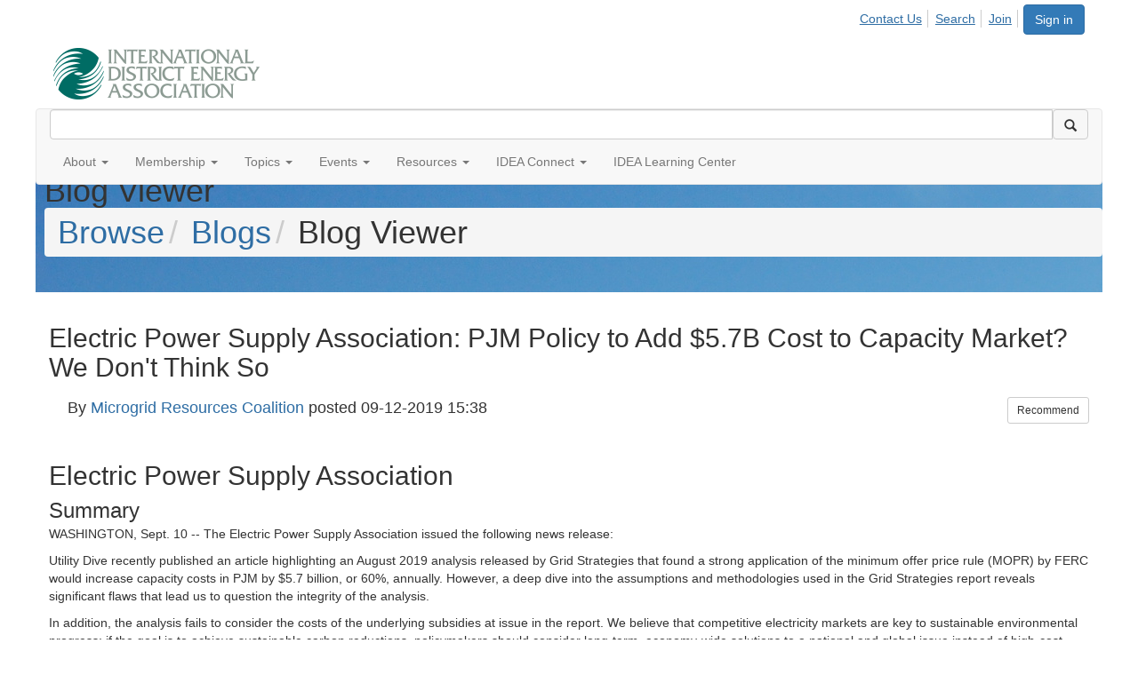

--- FILE ---
content_type: text/html; charset=utf-8
request_url: https://www.districtenergy.org/blogs/microgrid-resources-coalition/2019/09/12/electric-power-supply-association-pjm-policy-to-ad
body_size: 58791
content:


<!DOCTYPE html>
<html lang="en">
<head id="Head1"><meta name="viewport" content="width=device-width, initial-scale=1.0" /><meta http-equiv="X-UA-Compatible" content="IE=edge" /><title>
	Electric Power Supply Association: PJM Policy to Add $5.7B Cost to Capacity Market? We Don't Think So
</title><meta name="KEYWORDS" content="MEMBERS, MEMBER DIRECTORY, WEB 2.0, SOCIAL, NETWORKING, BLOG, BLOGS, CONTACT" /><meta name='audience' content='ALL' /><meta name='rating' content='General' /><meta name='distribution' content='Global, Worldwide' /><meta name='copyright' content='Higher Logic, LLC' /><meta name='content-language' content='EN' /><meta name='referrer' content='strict-origin-when-cross-origin' /><link href='http://www.microgridresources.com/blogs/microgrid-resources-coalition/2019/09/12/electric-power-supply-association-pjm-policy-to-ad' rel='canonical' /><link rel='SHORTCUT ICON' href='https://higherlogicdownload.s3.amazonaws.com/DISTRICTENERGY/998638d1-8c22-4b53-960c-286248642360/UploadedImages/favicon.ico' type='image/ico' /><link href='https://d2x5ku95bkycr3.cloudfront.net/HigherLogic/Font-Awesome/7.1.0-pro/css/all.min.css' type='text/css' rel='stylesheet' /><link rel="stylesheet" href="https://cdnjs.cloudflare.com/ajax/libs/prism/1.24.1/themes/prism.min.css" integrity="sha512-tN7Ec6zAFaVSG3TpNAKtk4DOHNpSwKHxxrsiw4GHKESGPs5njn/0sMCUMl2svV4wo4BK/rCP7juYz+zx+l6oeQ==" crossorigin="anonymous" referrerpolicy="no-referrer" /><link href='https://d2x5ku95bkycr3.cloudfront.net/HigherLogic/bootstrap/3.4.1/css/bootstrap.min.css' rel='stylesheet' /><link type='text/css' rel='stylesheet' href='https://d3uf7shreuzboy.cloudfront.net/WebRoot/stable/Desktop/Bundles/Desktop_bundle.min.339fbc5a533c58b3fed8d31bf771f1b7fc5ebc6d.hash.css'/><link href='https://d2x5ku95bkycr3.cloudfront.net/HigherLogic/jquery/jquery-ui-1.13.3.min.css' type='text/css' rel='stylesheet' /><link href='https://d132x6oi8ychic.cloudfront.net/higherlogic/microsite/generatecss/24b8c19a-b675-418c-af05-88870ea0dcb9/f627fd77-fc9c-47db-b3ba-b6f09ef706b1/639045856140370000/34' type='text/css' rel='stylesheet' /><link type='text/css' rel='stylesheet' href='https://fonts.googleapis.com/css?family=Montserrat:100,300,400,700' /><link type='text/css' rel='stylesheet' href='https://fonts.googleapis.com/css?family=Roboto:100,400,700' /><link type='text/css' rel='stylesheet' href='https://fonts.googleapis.com/css?family=Oswald:400,700' /><link type='text/css' rel='stylesheet' href='https://fonts.googleapis.com/css?family=Raleway:400,700' /><link type='text/css' rel='stylesheet' href='https://cdn.jsdelivr.net/jquery.slick/1.6.0/slick.css' /><link type='text/css' rel='stylesheet' href='https://cdn.jsdelivr.net/jquery.slick/1.6.0/slick-theme.css' /><script type='text/javascript' src='https://d2x5ku95bkycr3.cloudfront.net/HigherLogic/JavaScript/promise-fetch-polyfill.js'></script><script type='text/javascript' src='https://d2x5ku95bkycr3.cloudfront.net/HigherLogic/JavaScript/systemjs/3.1.6/system.min.js'></script><script type='systemjs-importmap' src='/HigherLogic/JavaScript/importmapping-cdn.json?639047045483562335'></script><script type='text/javascript' src='https://d2x5ku95bkycr3.cloudfront.net/HigherLogic/jquery/jquery-3.7.1.min.js'></script><script src='https://d2x5ku95bkycr3.cloudfront.net/HigherLogic/jquery/jquery-migrate-3.5.2.min.js'></script><script type='text/javascript' src='https://d2x5ku95bkycr3.cloudfront.net/HigherLogic/jquery/jquery-ui-1.13.3.min.js'></script>
                <script>
                    window.i18nConfig = {
                        initialLanguage: 'en',
                        i18nPaths: {"i18n/js-en.json":"https://d3uf7shreuzboy.cloudfront.net/WebRoot/stable/i18n/js-en.8e6ae1fa.json","i18n/js-es.json":"https://d3uf7shreuzboy.cloudfront.net/WebRoot/stable/i18n/js-es.5d1b99dc.json","i18n/js-fr.json":"https://d3uf7shreuzboy.cloudfront.net/WebRoot/stable/i18n/js-fr.82c96ebd.json","i18n/react-en.json":"https://d3uf7shreuzboy.cloudfront.net/WebRoot/stable/i18n/react-en.e08fef57.json","i18n/react-es.json":"https://d3uf7shreuzboy.cloudfront.net/WebRoot/stable/i18n/react-es.3cde489d.json","i18n/react-fr.json":"https://d3uf7shreuzboy.cloudfront.net/WebRoot/stable/i18n/react-fr.3042e06c.json"}
                    };
                </script><script src='https://d3uf7shreuzboy.cloudfront.net/WebRoot/stable/i18n/index.4feee858.js'></script><script src='https://d2x5ku95bkycr3.cloudfront.net/HigherLogic/bootstrap/3.4.1/js/bootstrap.min.js'></script><script type='text/javascript'>var higherlogic_crestApi_origin = 'https://api.connectedcommunity.org'</script><script type='text/javascript' src='/HigherLogic/CORS/easyXDM/easyXDM.Min.js'></script><script src="https://cdnjs.cloudflare.com/ajax/libs/prism/1.24.1/prism.min.js" integrity="sha512-axJX7DJduStuBB8ePC8ryGzacZPr3rdLaIDZitiEgWWk2gsXxEFlm4UW0iNzj2h3wp5mOylgHAzBzM4nRSvTZA==" crossorigin="anonymous" referrerpolicy="no-referrer"></script><script src="https://cdnjs.cloudflare.com/ajax/libs/prism/1.24.1/plugins/autoloader/prism-autoloader.min.js" integrity="sha512-xCfKr8zIONbip3Q1XG/u5x40hoJ0/DtP1bxyMEi0GWzUFoUffE+Dfw1Br8j55RRt9qG7bGKsh+4tSb1CvFHPSA==" crossorigin="anonymous" referrerpolicy="no-referrer"></script><script type='text/javascript' src='https://d3uf7shreuzboy.cloudfront.net/WebRoot/stable/Desktop/Bundles/Desktop_bundle.min.e5bfc8151331c30e036d8a88d12ea5363c3e2a03.hash.js'></script><script type='text/javascript' src='https://use.fortawesome.com/d67f56a0.js'></script><script type='text/javascript' src='https://maxcdn.bootstrapcdn.com/font-awesome/4.5.0/css/font-awesome.min.css'></script><script type='text/javascript' src='https://cdn.jsdelivr.net/jquery.slick/1.6.0/slick.min.js'></script><meta property="og:type" content="article"><script>window.CDN_PATH = 'https://d3uf7shreuzboy.cloudfront.net'</script><script>var filestackUrl = 'https://static.filestackapi.com/filestack-js/3.28.0/filestack.min.js'; var filestackUrlIE11 = 'https://d2x5ku95bkycr3.cloudfront.net/HigherLogic/JavaScript/filestack.ie11.min.js';</script><!-- Google Tag Manager --><script>(function(w,d,s,l,i){w[l]=w[l]||[];w[l].push({'gtm.start': new Date().getTime(),event:'gtm.js'});var f=d.getElementsByTagName(s)[0],j=d.createElement(s),dl=l!='dataLayer'?'&l='+l:'';j.async=true;j.src='//www.googletagmanager.com/gtm.js?id='+i+dl;f.parentNode.insertBefore(j,f);})(window,document,'script','dataLayer','GTM-WT7W5B4');</script><!-- End Google Tag Manager --><!-- Google Tag Manager --><script>(function(w,d,s,l,i){w[l]=w[l]||[];w[l].push({'gtm.start': new Date().getTime(),event:'gtm.js'});var f=d.getElementsByTagName(s)[0],j=d.createElement(s),dl=l!='dataLayer'?'&l='+l:'';j.async=true;j.src='//www.googletagmanager.com/gtm.js?id='+i+dl;f.parentNode.insertBefore(j,f);})(window,document,'script','dataLayer','GTM-PNKCZ82');</script><!-- End Google Tag Manager --><style type="text/css">
	/* <![CDATA[ */
	#AuxMenu img.icon { border-style:none;vertical-align:middle; }
	#AuxMenu img.separator { border-style:none;display:block; }
	#AuxMenu img.horizontal-separator { border-style:none;vertical-align:middle; }
	#AuxMenu ul { list-style:none;margin:0;padding:0;width:auto; }
	#AuxMenu ul.dynamic { z-index:1; }
	#AuxMenu a { text-decoration:none;white-space:nowrap;display:block; }
	#AuxMenu a.static { text-decoration:none;border-style:none;padding-left:0.15em;padding-right:0.15em; }
	#AuxMenu a.popout { background-image:url("/WebResource.axd?d=YAYach_zykzn7tRotFpEUsxzQ5FLPvh1vpHddxQkTcIGzDHXoEXLA7sJZpvZ1DZteHEFYx1BDdc4OSFbCGMrvl6emEIE_mCkf1V41TefuFU1&t=638628063619783110");background-repeat:no-repeat;background-position:right center;padding-right:14px; }
	/* ]]> */
</style></head>
<body class="bodyBackground  blogviewer interior  ">
	<!-- Google Tag Manager (noscript) --><noscript><iframe src="//www.googletagmanager.com/ns.html?id=GTM-WT7W5B4" height="0" width="0" style="display:none;visibility:hidden"></iframe></noscript><!-- End Google Tag Manager (noscript) --><!-- Google Tag Manager (noscript) --><noscript><iframe src="//www.googletagmanager.com/ns.html?id=GTM-PNKCZ82" height="0" width="0" style="display:none;visibility:hidden"></iframe></noscript><!-- End Google Tag Manager (noscript) -->
	
    
    

	
	

	

	<div id="MPOuterMost" class="container full">
		<form method="post" action="./electric-power-supply-association-pjm-policy-to-ad" onsubmit="javascript:return WebForm_OnSubmit();" id="MasterPageForm" class="form">
<div class="aspNetHidden">
<input type="hidden" name="ScriptManager1_TSM" id="ScriptManager1_TSM" value="" />
<input type="hidden" name="StyleSheetManager1_TSSM" id="StyleSheetManager1_TSSM" value="" />
<input type="hidden" name="__EVENTTARGET" id="__EVENTTARGET" value="" />
<input type="hidden" name="__EVENTARGUMENT" id="__EVENTARGUMENT" value="" />
<input type="hidden" name="__VIEWSTATE" id="__VIEWSTATE" value="CfDJ8JEeYMBcyppAjyU+qyW/thTbNu6nY7DZ+bgeyPOw1jlItTkxu5reozyZ5OZEBGYTbndZPlP8p8NMEkIuJjYZfjAPGYmYWMdnfhQjeElCaITsCRVDSgDSPy6pwDWowblEsl/Pn+UF4qFlTJbvrmYCBaeONdQ8ppirtuHR+AKlK0FaCkdetQKTmN5w1WLASF17RxRrG8E+QCC0ZFqcK9eCJ6z2bt7rKxtMMz1ePYRvwesBER9zCH24Zex8dvgP9zsNwNHQ0n7/pCGyNwymXoIruJJLSpg9jSbj89I/SO74Qb5aXDrV1vg/FkS4cSlx4vl+e+iD30V+avk19lbvT56R2QQdSObj5l9ynm8y46xYWILPIHYDvQn0yJMeeVM4z+Mv4UWICgOSyrnmqJwAsOilIDaoU0jB/SSqGj5LuRzEF2ZJeI6QDPYlK4QJCGCptOQ9+CZOaJHisQ63spDTFDAGCMaLruKt3fz/zb2Q3g/Nbkr6TNW9fnYJXUpSZZaS/ksJ07kbF9hTpXMes4mMsb1vfaRwSIkpICB+RHi6dc6Y64BnxVP5qI3N1Zz0qFUCAmgH9HgD2X/[base64]/As6TizaPi+zK7+zioTfRWxbMdn0Yrogj8k/CWB/j6EUWhGF9FTvEqUaDDc2q1NaDwEGMxNSKwNUuP75wQecJX7EXeS9jJJslGTMbs3g9fMT4Z4ovb1cQpmNdXiyhWz3AqHxUpardOAddR7pw7umaDmUVM7mJfykX9laZIp/tXg/Lcs2gs8tIDXoNkyATHnvdL0RKaV1l1g0P73IbikI2rJhUACIRV2cuhixZbbR28TSHHBSIShC0T55V/ukyKdafVqandPc2fEsnmfQa6LM8xIRaGVW4Sp415Q5UN62JP1+SIiGUBtb6UuHtOXWWDSzMlEADmld/D1gNSLrvTiZGNYa8fbz/QzzOuSucbmynpnvRsSGuB6onx3wWcUJxn3HcITtaSDREwFnR1kKZo/qJ02sjveBcwGnPh4ZGLij79F8bQhB2v96bM9nBi5oSYJq3512heOQQYY0KfPk1abki93JQ2ZW4lxpV9Lz+V6M+q85TTSNPy83Pj897mAmQhvEw9jbwncDI7qwEEdeKcbbKDXX5TD7LpfykrCszl7XbK4iHVAxg4cH6GT5+dZY6xdwvJfcm3ucf/Sa9WEBjSMMDdE9Lak2b8WNOw3N6hfkLeyJzDDDDAAyIcl2xQ6XcPFaxaiNSA82N2XGvjyp+iHXzG/LrLa9s+kufnz7P8d72pWqoR7mMZoT7VnkCvmotepTDcetx26MSjGGTkwCw2DaGMDFMxYode9y+LdJBtsRC/JGyiH1wCq5jYAo+DzB5CF4SyT5eo7rSUTfS4JcECMjgprRCSZeOG0GzVUJP8kWbL2Vw6qEqieNyOHSNwxQyXXMsfHaTOy3LSSV5/+0zlhVerZtpv6UGqbvWV8otXWHRJqfGGKSEX/HWuW6t2dLPQ+GkOfj0y6WB1Uj3LI2vjqXKwfhlAzqAX8FzJikzPE0ZhHgR0ExK4VvzoJq+nq/eQHARx26DPb3Zl94XCe2rF+W/mQ0PGsetkdl+XLisrHo45CJ08L3S4yPEfvAk7NZCeN7YfQYzomkkaZH4QrqEthOTii3SqpLubcne6xcQrgl4aWyJkRRWjRHHTq6xTLrUf3CmMs08wujhmrIjP/Cu8aQ4dZIDKfOif0LIrTUQcGypQ7W2G5WsBQ0YyyG5qMxKYmQJyYDlYwe9L0ZvvW5/nf1r2N25WJXZcY/vT7rPw7LGvcFW6amUTR2HZhPszvCcep+a/TEnLiQJesMS/BdlE5K9uV4kgL+NoT9RKJhTyckFdLeWhB2uTAtyM5PdA258LVjaFvKgcy7YruWK5BvTgMJIkSCYOJkhV9nsIWxxWOxuGIo2U82cm1ExXCwwVQjishBkOD9k0582Lyd7H8d6pMrWERdeD9BUzjEaBFhggxHYb0mDAxyxqnc3QkDhDZkn5/UHZ67rst3oWgFQ3Pz1SRAe9vK2g6XqLJZlpfOw+xFEg4G0gAI6xJw66Hxc+QTuU/ezsuh05myBj6Tx55ILZeLMcGfbFLt1nL2m1v1q1dvJJiYLBck2/Qwl7jk3FZjwdPZw3EfEiaBx59oeWHlo/zy8peDcOsfnzuX5J62B39xkQHfRCrVK62u8Nzn7tduTkANojGJNFOPttiFsnwDvk9Q8+yMDoZlKBHhlOHBKeeUqUZ6MzbIdKP3LB5H8/MJH/YTt54uJEVs3Gg0hOl4WEOU1BKzZXQcoYysasTmSn6PWV20lVBov+PMtopwKDfrU4c5o7m3hjjONrYHwvdsu4Vp//QKIkJkQBUnN7klA68la3xpoIDifgPqEGtYiSv2jsl/Pw4ootOYPiowTTmrRB+OvWqgZgrGHPBzBtguFpWFpDx9HyWHieV4/I6iwj33aZzLAQxA3P5GQ9RU44ljVrgTg6XmKL5x/Yiyv+rF7mEnZuIbLq6xIKvJGdhf8d6tT6F2A9gGnVkAH87fQdTXGlX/jc6R0Bf0rkdLeb6xaRHNUxIu6YgItbz+uQfjSALLSRso/Of628K8i1Cd4uRRytxlohGdmjlpf07/ICplEEkiGa8fX6gX1fPp5t9rT4bAO1gG8qMhRi3QKuaLK9nrtyWf5UW6G+tIX/nVjdsApIifhI1xKePPo5Dox9oU3giKJU6hyTpvYULHA5C65GMdDsUwsf6GS7A8QjWRcSgI3/N2PyOwss3QKOQ6CgANmJaD+zjy+gIzXB/i0422BD/A34BCBjfQpDACnIIeDpjZ3oCUg3x1Nd8ldinz8A59PXuCLBpsapGEKXW+f8LJeJKQuFFCuAHbkWKKRcqDvWRqF1GD/cSAYm0Oyihp1i4hAhvc0mTLaEp0sfqSxg5/Hbv8FGn+Sb/1+50pNXZRRo8M0k5N6QJbmi8CQ47ag4Mh5bDg/nSsGLNT41vwwIOjI16kHcbEYukHc9mgMJ67+MYK4o6GM/TXjO0VWq+p0H1wZfzMYtlfxRRuzXM1cyQ5pY2v6j/exMx1k6+Zj0m7mvs0cSZZhAZeMKdAproHLqmHVWJVqsHUBD0CBQuRguR/LEbwol58C7waLfkIRphKXMB//KYKkC0UAS4xOu3q8psX7gtnt4VbTFky6m4Yfg8J6fY+ZWZtNuoc7A41n8Y2iVkiUEmW9c/bKua3VH5M9AC6axerVzxZmwE/VE72WSGbOHWkhTFaQVz0QMuzt3YyerMD2G+SOED1ClHeNLdpw8B2VBAt8IYVWtfDO0GPi/tBB6QTzgu3yLuVF7YZzVv2zbh0ldUM+NYBVmjfM2SqQ8yeeD5Y9rv/uy+13VzEzck/CKJYtPSAjevgxiO90yUmgO0sbWjVLnlytfIPQ0in2Aszy4oRsyRwmJuI9NNFMi1RVC9y8t+ta031DBrDE2lOfMG28HpxW5jNIjnpu8fFvkfhs2nc+m3udvh/nDXTGTAHiV3sPLITU6PRb6GbPmpWNAW4oX1EtqXY9UNdICljvW4qPr9MGhboysGToSFRA+RePTqwCxjmnoiAVlQIgVEj8nSvKXJb4qMjPYXNz44wd+tclLi4BzZGHNlMACsnknvbUt1HvbwTRU9p/FtRcTi2uEcMV0S2hTdUYVj/r2t1A2d1RZPkCv2sGN6DcAunCnzKub6JMsBP/z1gKwx+STTnaBMAot/tOWtf/fUyjLc/C5q62wNL6tu82MUFEnJIMUQ82QDYp/GHRjdOpSQwYp8QXWK/nk+2nUVh2lxwDjvpN3lKmu9Pvz/fN+lBqb2VOK6gF7N5DC89vbRE6I6Lb+Kud8f3dqK4gTzCTcKz4QpeaSxWPPS/ARIE+qvNbUKR7XZEVeAJDcvHYSRyAEkAg+hZpMfqylq9SS2smwlkIDf93lV8ZDTBHxuc73Lgg0/lBWat+M/[base64]/Hn7nsekOcHhQPg/SnCuRgLyNb4GCpLyifePz5SQyvWj45S/kf1mke3P9aSE2mbnRwpDhB6LCz+S7xqcHA5OLV3tkQcHgmSSRkyAa7/47Dq5QguUqn/zz3LsWV+o7i/[base64]/uOtsaejc6mjV/KunsyI7rt2ZTdA+tHFMpWBWdpz4PDXSLrMxu0d4d7eO3+u/5SNpCm6bPw/3BQlZOHHizPwgZOluFhYUf1oL/TkOy8+bcEZ6KCRyoNmjksfOlpsphLXPdLPlX50anlhi++WXjHNSaexdf/nONCfFL6LrchuSab9UWyCC240dbKWt2sS2G/[base64]/wZJSt+PTBo7iAQ0ert3dk878SgQgLaH//RdhUT6SeghQ19KeFLSyNo5frtN96XjMWrOUcBYhjvNP2L/PP+7QJG2eFccCRsBtiiuBBiL8oXvPmNAp1iTu8Xnmhltt8VyFiNauHfadfKko3y8ESOOWXKB69YReE3wiBVLbiiezVNXfq8CpaXyg98uUrRNn5EtK7GqQomL43mszY/DhblizgDoBAyqcObq41JvUZ8FHwEFpEaK5bJ0JOa+pcjBHFMrelawEk3gcYYedJb5s001Ht+vwppoIr5UHUm5YXTsQGezkGBuIgGMFKEn8xEGsgBEhU9dSBsWsuaEe9H0cmmVmDMHXiSlUOMfcitZuR2j7YRBK1B/YgaFN9i1tbtjIe7Qf6fgaAoVffOzMyKqPC4gBU8SEAMjfzDk6oeA5LsoCT+OCWw+n9J6PlkDtGruZX26Joiu4fd+mWfmd4f8cvPLB01FitVI4se+KxRmWv9hCipViSIV4JdJsmsx7/hcROYYWQ9E4w7ygTjPKZ2kMqmTqIlnWaFTnUHGngbKL1lD7qTz2C3/apsc1zOINLLgVnPnLoPFfFkx2gDsoRobz4HXtPTs/4x4cxcMFWJpUQ3W2HrRvSclC16KKwBF2KKVYL5FtQpPRSHno9nxABIf9TQJZLvi1y5Jy0jS2QyNyZNnEYnvCU34BMP4DPurUJLlMQQlS+fZv+a6iqxEDpIi9+ZwdCOMlnHNut9d5dngAX9/zITvk8OoFcVN6Qaoz8L61wRj4rp9fy10ypnFy+nAeG4cBOABmU4mTW596LBlwIyKOPlK2eOa+32srNIZk6wQpeRc5V+xaK+0xRMUt7QrJFs0qHuoIot9+HkXCcV96YiBsrUW7+v9LuDeucFozS5eLeNRUf8pQItsu8VVbunDNygNWtyDA/RIxaMHkGbreJv10ng86MjEG4L4fIOprbkfdUT6uMzFKdmyn11l/dilIbYwTR8DMY7XuIP4gn7cDaw3RzKZxTbeW8/r69ecrUWmUEcqM9eYclv7k8F927tGAAjA5COxSqCpoQGDGdOk1vh5ctFAI/ZL9HAynaPhRo26uzJkO4DuQovtbhO1Dfda+1AWz3pnINorlaFhhN2zMBo6wQTbD87M2Mw0P18u9uPP/gqmBc0H/Ln6RywZ9Ql22NEAX71GVdAxSOLPhrQ01gbjwuGVBttlEg7CabUl4MGm0H1sk02+U9zl5+W4n80qDIlxaq66sWTynnlEc8OJSPsUI1/tD38trnfblPL0YG4tlFOXPhIybmMsEq+FaXuPuYsWhhUP5FN48Nzzh0PQNuAu/kzAQP0fsEyEoEsgEBNBuTAnpVrpeBf4fLkQ/TrBUg/TIMU+ivmedy3QntJ6r/CsYqEKmFx0PLbUXABPUG22qr/hyVqRLVeUpNf8kpw1VDbbdmsvwi1CthPMQWy/O/vA/0oyuNLOG/9vz2cu8G7G/dbMj347cflbgx1VvCYrcvSCPhOqFKAkJJUJOsFaqCL3lc99OMxwiTJkKrtddQrNnHXWBk8pHWLJtgYO44e/41Lx2DHyvelH7zTF4YAbUvhOLN7CjAa+DgY8CjFi2UVye+zb61+cH9JC5n0Crp9bRcEoBOWFDLmUruiekIcMWV3dexdYC82rrnKSEQsGCPBS8rkMczsYBLf7ZAhv8vNWUXV/ntsr5hgDnnatonB/Lp7xXORGOq2m7tAFHbflQMs9FYs98byqpHUjLoyA0sd7FsxGWY7lsM53LzkG0pnDoaVjad89wMoG64sEtmzWd60SbO+3I2J91O0K/kzZSA2cFWORgQiLBS/V2HG0BszXQMMnoPuxxecVlv9q+B0akbPVYhJtwAfZ64VIqVQxkzA6LjA1sY6TaP7UZKLvZrzd9L4bEpN4sDFJmXnpNq7v7FJnZexDM/lF4oZ7KoTHxC5E+R4jxWCBx9NIqqX2zlrwo2PbOrKjvpS+pVyK9gKsyYmVcc24u0PwhkHJq2Xa3HXAwuNgY1TTPYafQBqXEms0dEqiVcEvhQYJCZdGXkh4oaY0vrnc6oIZRkou3VlcZUjhC8/NFq3kB7IEWkUwyWmDenlTHCTcTr8aAz/SVPMtM0c4apvZooDB82AI090824lXUApwxILVF0OzoG1VdQQvIl0UvSUYERgx93ClMQ7cOBWPlk4o9g0nP1xPDrZbvnZxZo7qkzeE9rGXzcbiEqleoVHYvQ0CRs39J7jpfAPrKJiB6IjZMwCVV08OOkctC3vzKDrpW47hopx6lR83FBQ0s7tcoUmfZnV/CIRnYRLYsvzGTlVTEqI3zldK95O7/VeHPQMRlBR9XZs3m8coczsaj/KWLe1tVGTCapfl6KBI7c5rd3cxQoyX7ruWjoTVBgLo4JOru1b0Wh1ZsD4l3H4Z4SJnHJuhNmGSp4bVweo0Otck0CJfdL1EHL3ybfUbX6ZU9sPoIDpOQANCLoPeDrqsNVLG4kEeigjAxq5cxxEj1F5MwA5uFpFWw4lgB6G+GtT/5eAhaEhgONeKZw5azYnO7t57jrJqIhIz4kIV31wlQ2lXK9MVnCcLIGykP01Vi8mxCZsUVD0imzi7WUFOZIqsnGv/RosbgQAj1cD+dfY7VMLWk+QPDF7wXU4kwwryyVjMkfcO4JRJIH6aouPpDd7ouwD7koWDzqfWBwMcosxaytVRMEUU8VMZVMecxQ48/TDHYsEM/oajBVFs39rHx8TY6smK0Sy+7Pt1HdbQDF/2fhROddKdHxgpRfuzq/e+8Iu6ROBRMya6/[base64]/0LxkVgLLw1LM/vK9Qv2dQYheU/DiMhmE29fx7J8MypM6zkzzhtfAYb9oKtL9CWKoiJ5iFDCMl5v6xAA4Eib2ixhyrTkBx6ensd/3JCrCsLYUCcHOPSxxTIl2ssnM4XSAqrrWXZTW3sUDQboYtGXvwWI6rOoVZm9ooic9whQ35ej2dQonfdp58yu1VGJGu3PHSH9dviy+VQTs/bnsGLTzleZFKpkTAXIT3bO7XY1cJcumpSc+nKvfkbtuUi769zTHur9QJrM9FLz8nMHHatBdfWyUzTpc4JPmOUTVRaHVT02p5JnO17T4XnFb0+P20An0MdiZ0bRFT+hwGXaWS6wpukV0/+DO8F15ETdy05QBbpYh1vMsLgoG1qLNLYEZt0Ewmj6MG67lbd0tH52NLckIqS/[base64]/E2WqSm+9k9u5P2l97UiE5w7XyryWJ1uBB7CcaOPFRYo03ehvfHG8Z+MtbIkWZySW3dqzAgT2RS/TgRd8ix6wQLMms2xzYJkghyrg9cv9zvc3h/EniXUPNa8s19ZcGJVT3wYUxU1C9/gJZb+DzJhpJrBGEBDU+gKnJlUbbE9hYgL4Zaz46xZiKLHg+wFkGcVH235XjlnRcirFmqyva8hEfUSpo9pldQpwr766trjVcgUpanB66gldQFTca7YHNRppOKCBHhxKqQzayUuzUXhG8Yz+MTs/tMe4fykmhl+pj1Igp8761czq5/[base64]/vgGyud8e54olD3kXIy0I8om3x/[base64]/Aq0Nd1flx0LTEeLnB2IIT6PkDOtYd0QbGEA9pmOHhbnJiEVpktUt4DrorDrXVCIiCF8bnODrn3ENAhYuwHX0a3nysL7bMNpi+3+HfCMjzT7SORcfw8GONMLJcAf2j9/8fCDxiTklfte/E41cYhToMcViSQIYsxdnUBg0FpaJZRtJLvlzBU2YchVoswkVv73oS8LErkK9MFY0PO0FmLnbx0eIljkPXabSCSt4BcrB92+jIQGm7ArOVPGizTco5tdGMZwIz/psOlqzJhaLuEUKX0XT31XP6L2/ySyW0IaUpnqXdaO555/u1dOwvJnaf7vd5sq1L+NIGmStQe/voZ9i8zZOJ6lKEH+C+uIjRYhhOvBu3uKWzhJQaZS5PTyayTfGxpWw07vJ02NQ5qejUJ3brMoFcbTrKCcXVux5snMIyDLCg/dgf8OYBAh4519jwFinvXnxmsePVCyYa/9KJOqkJnO63t57iKQc4grHauaxHXYxyyaG5hH6DRTy8mfGZfzmRRxOMw+tnQVmoBhwX/kN1apRGn3sPd66Ol+OY+BYc6LPbpd4N9sDusPgavmj72zitV5nvyofcRAe7zQcQ1x12iA65XjLabegdrv1z7NDXFKr2E3YjDXuvwbeBMMsaddRr9YKX27boG9E+diQlZySZi5328DsrK7cFDwFZXe32jqWcNt2AwVZHkDKsraTDZB+q/[base64]/FahDPhXPW/jdvkL8yp7DDr9mRKn0QVytH6Nx4qiPkSDzIgkQPf+uj8HR2UAZgpLETx5q3/ij4fMq6BONoMynIVbsC9KqmXSIluhEH4oVxoXfhtyhyepF6f6Tkwvmj6zSfA1E2KDTDxiICyLRbOxzzV66/[base64]/h7NlStiR8KJaPgicdmUy1fjh107pgdY7LK7xJP0bX0nN0A9KjzTmjJdExM0UTUSwY9/PdgnLsN0Jikf23c3TOzFJCdcHJhV8YAsY4jdwX8BlRJOpkZq14y87sw9fY5Z2FVWRPJyEAL9p+hEF4uIKGjXAUJ9z+Qof42B80kZLvJflrF/XCyaWfdGIQce88mmVz1AcLDYCDHbV/0U1PqG35zv2U4b70QuTuOC2Di5lQxmQh8ZGB88aEJn+h7xx1fYWKdBnVuvFvRgb+cyiCPhN1gioROpkkkP7LEtbeUGfsGWxzqQ5mrjvsGOLE7DHEnUmxVqDmdpIqklPU0ZH1yeAlr/9SocZhBY8cLYT+cioyjlYN8dMOlHZ3DImwaAWZkTa5VxESp46tmpP8m4FAY9wUPlfj6BWvLZr+gkpJkB1nXKjVK4DcNFQ0G3igPDKfP/BnMYvVh6lrkTlinWwIEeTR8Tp6usRkO4KjqlFSR+qPc764w1I/yWhCfCAkUG4bpYbvCn4AzZpginkvX76TiYWX00grMlQjFd22mO5JagtrlrEvbrS09yLJ7Y/sQdZKSJa3oPGqX/etXOPl4vnmvpSZ6xm96m9KgqJZQD+6FcQZZve7ej5uifb5/PkOkjM9Fbp1nOR0V6Aluc3Fqt0Hv5OVUjGzJMJ250NYV05yZjnzoCxKPiQn5zTOPcXxNvDVfLDQMm4k6Wsx4mPNKz76N8iCpznTg85KtQMjv3/CcBb8EByG79RUiu3B8EtXSwJ1gCWqaP+uNxASRdWjsnvALvsz7Wh7jbtzyCoT7y61N2pbgljy2ZgjwTVLy65GueO85RrkBRY0aVGRkwADKlJwimODT3l/OmeI7HUJHmG0eB8fVD/6K/DUnx27tkvxGu15gPt1oZ3nx6fYHBUWnPMdDU37xW+wu/OTaxo3j2+3RnWS2Cp2eHtL0NbhI3HZlQwBnsICStiGC2/z5Y9EzRFWIxVfXtQzuomAJcPz1cpgfaG221RI8cOlooldMsyem9eqiWjhSJpN1uz72GFoKEtxFq3NX5rQU7oSn6ix7RBWIloNAwtNkgHxCnKoajM18lpc85DzfNsmmbMKvgXqjFvHX60fLvJ6edgXRewm6YKE79mnAAcKq2L1ylj/yKu6an0drE8S8AwOvuwG94MMEtz7y2wY/p/ZWQfXlDCXBLvUiaVeInzCjhf9phrUyyqKVw2ewrlHrEOFoiqryfvyovyCQlOoGFNttRoddbrPku1sIOOqj4j+dFZjtnJIdccgLqgevulbMmHamF0uyhJ4f6pCi24ajQUvulrmgaQ7Tp9u4Ui0/I9flMgxC+sd83b/[base64]/ebzFaqOYUne0/zyXOQOYZsv8VX4wbievXJAY58XXI1qYCAIaKnBvpyGbxALKiQ1UPWg4ubGooNU3z8Fcks3VtojurNHxEYHXZ0gyouPKLvFLPJtCrPXyG7fgzXU2csCXKXCzyQLXOmcMO0Aj/ppH8dYyb6f81Ps26Fj8Kzkrvc1CRAczgYrBLP+Goax9Vi/[base64]/xNk896N9zsFUG4DyEhGA4tVwmo75OwaibJb0CapRMtjsKch+LqDr6fKyaQXnjcBIlJKm6sXZxDofRRF17FSQ3XoDTefndy03guTTpzJGawXRcaxcLP1/hP3rGyyeLXkALuoUzd1UNaq2eNh9w7ri/AoqZupowv5c5Bas60OTcOCc8ZnayDAzSNMGON1TMGEd4nzFGgL9SPjQtNFZ6+GE5XOhmqReqE+pHby2P/2sLmEbPw1/ZilFhSu6BJo2K0eXuO+Q2SJujiUg4gy0SRyeeFvirJ3C5cmD1EFOQRE4EWk425MJ7mQoeInQj1h/WhIeCAx5tZP4kxncE8RvhgbY+SQfeDoS/is3jZdHNwFItNYzUN4VJv9qpZeWCPM0i9Ms0ehewKabMW1E5NSD1koIyqxsE7S3aiEC1Oj8Ae5zZAv+jvi+mwRBQPiPt2Z9hmD61IZGNTlXUHIpx8QMMesaKYRMBkav0Hb5J3mGuFPefBKXENOud70LHkChBW630AEJnoeCLAkmN647eBsZ7ZLRgetcYe09jH/8LEdnPWB7dL5BIhtlQWWCk5K93IpywXWoXOBmncEe8HiiRDuHjJIqJqlw0XLuqtFVBnV6uH75O309vYE8/SGJaPyJQiburCeSPAGh6SpbisamyVf7BthT9qio/vKcXw+tbbctxDJskhicyBYKBC1ZTcbaeuE2NmMtg3x8eFkF28jE+rwNGkyyf03H6UzmISo71mmKkLa41WHwV5YYtBIh2NTg9PwGx+tEXUr6RYMAWKKPEfnZhCvVGHsn5UqZsp5zuVBNI8101cOlgeowpAlMzSI67CqJvDdSieMI9kxRErCMaxml46OG+/P5iy5UYdm//jpFbmWLBSewZZIrlyZPNWbBsbZQ7sz2tzu4I5bV9sd8V0DYrh42k0nxRWxspHRXGZnLiUupcJK5Zi7/sXwIWmRKB7yr48fuJw3/2JTjiEgJYNIlZ9oZwL8Qm8SS5OugDz8I3mIp9WB+vMKuwA2XFjTQIvViqTjYP9QOlPdWkpxWvsEkeiDl9yAU+BNTzzNbzanLWWSOQQfFbkRt8tK2SJkToQga/AS3/K5kN7qg4lijIaNfklhnhAPju841GvGC1t/GmHw7dON/g8V7WXjTVvEjhLEbHxq31m2Cd7rNfK978c4uAg1jeAJ4Cxn+5slNrV4fNGZVzgQ3VYAQSqU0WnIG2/+idAadjw+Ks92JPSYEhSVh6CstXcRF7dYSLlnPBKorvMw0BM0gNi1oHje5brPSetEoQupFwcMeL6LUAuUl4FhJah8atp2R8C2IPD9qTDOZ8Lz9jzSogecQMdOv4YWi5syENmpHp56ZdU8cFrwLLroilbKknSf24hjn8Sl/S9yVauXhpAgjAvYjNsZfJ8DHE+lw6V7qqDRx6U5/naUrGImbl/WW6Bul9hmhOJBVDvnRBqg/DUbDa+vX8JmxnLtpIdeIhhcgC0HeYpSilXeH3m/BoR+TUffw0f6BXW6ri93qlNh6DBI78ZNomB8K4o9Mu1Xudu6qJIR/6drNHIwltnXBIQ6mvIw7o1JXbs4qML3hv2GW+S9WGqDmvOutJ/Fos3iGKOakWeKgCyLDLzro40PgCjQFPCdPH28LvD904qYZR5fqux1Przzh9orrfjt9zWqjRb20oNoexnYTdknhZBOstOnRoH8fO1yl8rryBNSErJTD4Jc3tjVT1z/KlpWmzor+uffreSB0qMottz67koNLILsUi7h/[base64]/v7Pp1ARPF33lOGDTEKU4HFc6SO7lPEMAU3D+3XlTs12eGqwGbFeglGJ7vkrna+oMXU6fm37vDGbi3vOrpToAzZOKs2oazqqnF+5KBm1yndWPlQUKmI5yJcmNsUK5K57dhSkcBPzXi0fnuedfp02FJac4wq3JX9llquz9Oh/[base64]/DQBNfl3vA3VJekCKLeluSuS2AXyH5m8dzl3ENszFQ2tBXJ4k65+n9Kxp7OWiOVdCf7Y89SnKwOTu7No1A1xR5HmhOj//YJzoQf2qghjmPksbiWhfYnpgbfykalGggYwTZQ6HgT6o6Ag9/fZJd1y4SJFawq0vqrUMoFgWoqIQplwcSAparJ13BdQ8G3PmqPuglwO3uvA2VhSgHnIPDF9hmC9Hx2wYUsvnCYXtPjkm8HIRKoWfry2KNm3PfSrCX/Vg/sgOfbDlgGlG+BluAMraOIDDEloQZikrvIi0AEMaJ9Ai2M/nnYGWRrlKgf54pv2TGg8a2ALgOoIj4/weY7Ym0yqnmY0cqfIVtw7gm8Gd99x+Iofqs/lFw09v4qhjyuphq07HUWFbZ6Zy+b8J4mMD2+yXIJ396ysCkwV0ONzp3MruPFbn8Jmv7C68QCRMs+5FmiONojN12pb9NJHv5yIIaYBFBMP91WijRPOs2isLmvPL7JBrA8BPC2LCOg/EORDdBhnGOnj2Mh3zR8BISDpVob9A8YgsOXlR9dKSxEsRJLurau/xlUThw2ASj7tAk61WP3EW9aZHHwCQdH+mRZUlLuKu1TLAmE9Me9voV0RXKG2pjr/vW6T1UsG0oYnaK8jkI3mXSo5rCxZEj8DDu2Yi1qUJcQ3a8IYIh4g2hy/SlHXZYS3iwGGfVgwCpoKPIcK15vSEKhV/NkzlJTryF9tl63Kl/mY4OtFVsCkMH1JsnvrapWaAkH+jcbjr8ToXiOkRk39K9AcNijEiOjXt2iwGGEhksq/T7nTvtdJVUeCuB9lGyks/Q8L3gNAxN1TpVmyaAqHsVAp4wCoW6yS+hWPt1CcmuUbiaetayDuyhXq2DgHZ2N9EtlQRvoEelS9MGskjXVF4vfGf64GdOuaDA167PHgfMufyZj0QgtbE/024dVZf3BPZ7Tu3fzPEpxLzomdmL4AgiyGPpi9whPwZiwoZk0m3yWuTMQDXIdC4tFVRhnnU4EyIxp6j+EhIGrDB0e6KLPbTxv37CkYA7plCXJ6wlPjHstvMC3IxFPK9Y6TKp7rBifYYAyqlxfXE88NU/HBO4WVCTcjsg4bdVmnRd2RJ7W5PXwMHLs+V3g1ZcE7nku1u66EcrJCNbL4gwDOYRg8715gacCwFiKZga1yb3s2JzQGnZxAvmBu9XN2OyRnW/[base64]/uqZpBd6aKdEgVTCjxKiTinDuuEGuBL77Jt/1lxGtard9OJ/M4FS4D5NDD3G/VzGH0KClb4HxB9eTtlytVfTxMCCNpq0eK9nZZPRilIrCq4WW6VfuyOJ69vez2BlfjjpvWqROmlDwiwFINpgv61+xxWfG/FxAA0JzPOEvpXfJ4A54e1UubDVbnxtuwwptLiY3loNJ+HQOJtBE+NH8sjc8KEJsk8+EKX3eqoYkGhwgvSrBLA2xYx3XGCJ6fQ4qGAIVzutAovAe0BqrgNv3HD+XTYZuw++BZsau2sZtbfLLrRhiR7eKy6Qefo8EZg2/TJDFfD2iyvxs+svBuU03xjxgR7pRxYPl+jCfKK7/DMyoJ1hJig26dJsaen4ZZCkAMT4cvgxVOZ2DavulHzTy8ycBagsgAR8I5r9xKBsX8dYRRmYVmwH5HZin50RbuTv4Q1EShB1/myCKQJHfTDYy3JnJrTKmREkvWv3az+sEKhNUvMtnIQDOES1BYXUwL0iY6THl7KxHTkdFVoiBP+gu5KS1ttJxmcoW0qQIxoTCMMk/ltPpf9iWE+Ou0dbmmGHdEmQNa7TvI/gSxkVCJFVDaPXFyXiDX8uFeSuHV5xQ75jaaqEwIG2axttHSf//mX/5tRPgYkPtrl+DhOeBM50bzqZW4zzsdpOXmGuGU6aSp+3IfhQukrOo+bcJZQNwsweT/Eb7RNf3MD7ky+6Vuf1atEgLBgef0VKPXdbED/wsj0JzOZHKtBT/oiSQN136V6vethhnzEYK4fKITUWMXAlOMSrGgPjYImvjnSY4DlBSh9SIxqFYgpusR6J6GRum90Y201IgzSxvF0oXvHbKD53KoLy2pfva3psdEuBnU7+Ye/iNLfWS2bcTp+dcf8NZaA/ZAWjCi/Etk2mZzqJGyju93W1pQbeo1WfXNS4bF/jGK7lxHAP46NX5W2hPtPpS0/[base64]/pKm0ppXom+R/EUs5ybfvCenazenkm9awy/uYLbO2L0B2YllvLNQmx3CHSRkmVBXlUSb/[base64]/6i6U4xGd9VY44BQl3ujft/ZbISdii0YXGL9Vs5Yp6ix9qPi5CXJ+5PSJPJErL6AAzcZELYy4sVZNTiA73EXAGjeXpjRg+hXcE658RFhoZBsTDKoU0Y0KOPoJai0l7YE5YUXr8nu/e8ZN1lowpDD2eEq7a5BsRuxC/n/iQQ+GolHL3ILxH0TWzEOCurKwrEL1M4B/90FOaaYe1PeNxR/qGIKKhv/kzUTK+LgheEyHrdXQ2x/7R9rDUZSGl9i5kgqYRBnTS8cZpBQYdLMWmjVCsq7N7PGuWBKguBBxPIWjKNMiJJb5XXGExQ8MsJCPukPh60E2Xo2Evqgkl6KOaY1L9F4SPri2PrF5Vj8vPADUo3kD43HtwWfjbDeId7Psau/wW4ShfVNZTUt+0XDQOou+PlvCRyS2D9d56ItXxWfEJJJp9E7eXj7dJj7GPHi9hBWI+qiSdteBk6T8K3/iXFM5MU5sFLcLNT3MQt0gMBRsxxvGLLa2EJ4Z73NdKu/9Adf2skYysmWmbWZbusY41R3cpOr+sK0EZfRKE9UQYyBY0WrFgpuRpxQ3qod5OAlOd9LDH31Yaw22FfhFw0V3M8tOxhAbbJWZX/zcB05DnKdIDZWOBjuQDEb6/U2fPCfre0qRakZLIEv5S/QMIZCmqwzgLkli4jYNbVa7oK7/2ppkf7XP8PZlJPjxLsODwAtF3BHduj2PKXDTA7pr3OVnAGUm9fskMLvsXFoC63P1HZHgHNl3OfNKNnji0hPmetTiT3G4+VQx3wtTTnKRx0HO+m1O6AdpWiNRwsAf72CCdqY40K8okmgt3HLhlgA3Adci1Ra4zixJMiWNU5+IFIgyNTLUMRre1F04U/3xQcoICCwwiXO1dFBvElQmp44WutauwWJr0Op0+9yv2N/BwQNtEgOsqEZ9LnJc8ApvW/68Kn+Obk/JwnagD+uve/bSxEs4K1E5pS2Aufl9cPCv7tUlIHDaBj2mjpZYcP5pr4JYlVTkd6/vzkLkS0imBpKgIJ7v2jfHHvLqbfOkrvv7ZqUFxbQ2ncjjXmtREjcqU4oQ/1VdgdWaX91/hAUMdC5McJlxo0Bjz1XQreNC3yYLXyjnQk8eAP9SAkA/+ZBB7AaksjJOLP7yFmwmmJTZeZe8g/5OVkv963RJsN2OFVkqy5+fyT0+9Hff6sJMIWXwrHtY5Y/JH/yQx5KUpBsEW0sgCm3GUrwO/GjHc3IL+MBlaLvPzR1Pi2FwWdm3Ka2VUeGBHLCYp8VGbixNmvlZwkqd8LAoYQRk6xyle8uW/eEcL/wcDeuGp4Fh8aibV6yPStNq0HCqXwBSxT6ZDlYQyrxlK6REagupDPMHPgYp9/ETaR+cmRGkLBX+EDZ3kCnmJDz5aLI+kbQrr89D3YYpDGhhU2LGb4Vru49oiF36FkMKU2zDbPM03iQsiV1NEJ6CAYJavu44yLwNTR5KGHMM4faKKzqX9134kWFCyEDM0wa/fuaYOftdNGeXlENS+lYcctUyqeC2fBh/dwxK+8mvPYOrRSCT8cNUtN72YNqdxidYLVT3uakqeuvSGgZ+1GZoLwZIIQX2Rei+sDVu4tFtjSq1S7DT4OZ7EhDrIwfrtsjfwpyP5Q6cSqlvPH7ra08Mv3AMXiW5J4jV1Qp+wSyPxRUGFK/[base64]/oZB+kCM+WFS7TYkMDTfBpmp2hiuVqgEBZ9Ab5ttcO31UDo6JObyJINx8w3c/VkvIbxYtatcS7cW8Q7lT2J06JdtCon5ByHojBEQ8zSdd12oCC4hQPImJbIk8aYdRnvmcR4/cRyOdjh89OC8CSzEf5WFHQk5t1BDYC5DvrcCz3w1QE/[base64]/[base64]/[base64]/l3pm+L7W5mHkpfWLCJLIAfTJjS9EHUN93JkKo+sq4aLJczfkY9PYv7oVd6U2pp0LN3BUyvpLHo0ukE/xDQkWySMAkfuvojuCpbGVmSqiN5/aiD84kb5SwQVdiylbdvkVOSQU9UuwZaL9xDO+j453CjEg7nU0c0wCtGBaMN/CnKeC9FUZSZ/tieB+gqwD50fQ6lH66a0dTE5L5Rl95hMMAT9QXvllZGCWnZ+U+e2wHGyg3yhMqAZxcIJHAYEOw5BxFMWDC3UJDsULcBOxm9KVDSFpcule1XPluZJKex50oMEFyfcV/TSKzxSHQrut6Sex6+kxgcKetVEwSczSPtHNW4boi8YNFsWPN9HLRcUmvuMEsJnASoJ2ZQog720XxXasEPqvN1mPkPL786nnNBFvcvwZ661Slj3lisB38yYSdHuqP1JikiKmPKVsr31Qr/hzR6IOENHLFKg//[base64]/0fIlI2iW/8Sl17SEId2jEmpwtCrqHgBPDJSb/uHu8px/BONHjVkh2BQ46b2jK9Po8wC7KNioJ8K/RfGlGVspgdBwEXGncNSZ7CVHjNRhlmfs8d6DLSSMCGXgXduG3MYsrW+MuiGAiM4ATHZvQgiZIL5WoNH+370tsbq9p6FJqiJGOUt7JSa7C1BJAG4i2ANB9Fq45LGIzvWo0ZQpAwX97H9bVXqGk/OXgInYxESZy8CukR3oCONWEE6ninCYV44pNeXS1tIJrh7xbj3bcyLpt2iVpniwXwEP/NRam41faFSTtih2bL0mSEdHa8chdSIBHqXnTG3COduPl0zFzZ1AkfVooydIbpmvd59IAR1HpFv3C130s2IA7NSxaY+qm/FceE1idVJJZFJ9Sibrg50BKQ9V4QuZ7EGIRQwrktv/P6SKAJT2+VWiHw4jk++x8sNdV4yLCbFg6XyZFEEPZBH8YS4HUODQinrldRSi9RdeoQQReIdrbx63AJs21R3uL1CsjSZawy9MxnjSZf8tN+iOhw3gL6ge/ushsO/EpaCEZAhSzj1poJRMde2QwQrIyFDDatYeP36hQFpa7sKRZvvcWpDIyZHn79bnbS+Ub6kcd2/AaAlET/nUzXw82uk7Y9nWRsXjHNWGxP7V7jfez1ZUZ1rGLZI+cLoSzqkV9RE/YVULOEaWvi8cD56N92pdikuFGt7sUPkTkubIUAvFQlXCQ4BTrl8kXu2Z5qozsxRH8MDo00bIgt4OXW9k1JktHRJQ1MksUfBk4Nh/amatTUrnL1GmaFjM7h2XRdiZ+09D/cV7IL89VSW8Brq1gR671eEEHHfhrGJ7m0RjH+jT/[base64]/jF50u+5IvXRSvMEju5HJjvylPpen1eLkNzVY4z9m2iphDFeoSnj/r2pPHcuNNPUnzfk/6G71N7Be0yQ8gevN7qF8phBm1MNW1FWDGj+7SUVJaQC3fXu096W7gukAGRD/8Y0BnchrvJaS2OHmPTIvQj6AxUergGAUUyZww5Ib4hRQh/uBvnoc3hXWbqFkpRNMMyQsyQv+ZhrrHQTpRkhQoIRTUWbeX/PdUdo6TrmPTBsvpxDD4nBsISLPpAWlY+41fMCRJYEgu/zwTKPpZ/s5aLLAfAwiYk4PeFohfe7hwpROd5DxXs/bXP1Kiw9ZiksxevT9H0xMkBwqaRm1gW3pB3E0Giex8Zl3Dc01sb1CeiPmUh1+Dk2LrhUd14lhB1LeqgobG37hfbVlVqGfLyDcV5Jf8huH7XE6QD7PxcjbVJN1PGHNWdp7n5N2kw5A4bdARZYs45zgjhM78NNjvbiLYXJ+W9FmCRat4mlOqVGXLf/+6KzhMxV0EBkD0D2yEC213RYkvp/SHh/jzqKYX8eRVbLYq0jsqp4bYxrmJp9RjBxw3Zmr9iNYTqHXmnG3CFx7xmQWMyL2MzknbdtKQzR3BsOJY+DaxzNo7VEEbCJa0D3QhOQpZVgy6VQx/ayQtTIQkxfbNvu30WPJBIH2RaS3Ufau8BMMJdibtjDoCCJImj831MICFx3KIPz62dvD4Q9MPpaZXXb81wetZY2G9XeCQhGHAlAieXDxfJXPUUcH3BPZ27rbUfQPBY8j9ghIEKZ2j4kMycHebUBQLejtcoWE4TNbdu9AzEygRaVXprePZaS4l317waeudd1J/XI/ZGQX1LNf4tfYyqcFbtAyqBncrzmHqdE3YpqEoHW7rmH2DQ0lk10KwuMjTHGy4iSNSSNcStBkvx0OUFltqcJEuvtzimnT0m1OvAQKRWeBwM+v1j+D+okuvG8mRTBGUg6dqMSVpENsAqjn52Tf9XEMxF4W1YzAP4xpzVn3Ozc/GmLPGmwwOUhFn0ILQFNGSRlT/9RfKeBP3soOr6sZj0Z6l5HcmB88jEaZu+ESgz24iszHh9uN6YDRttSqXyWvolzFRLTMkGQIP/FlEbtoO2HYXWOz5gyKGHoTy8c0NvJQ9Oq4Do7g0WKcBKnlIv/t8uU+XvYaD6J13sjdWI7wmoKu68igkKjiP50HUm7CddbyR+/AOAsgaefmQwIyuEbgfCERJEZPHANm6wjoIFuv56cLzV/bD4085MHz6yYKIBB+8hTjySIHeXkPDnHsg3OKbXU+PqPtroDJWGIf4PAOH4TwlqWyZ9GJDTWtagt4KznWB9Gai0IaYUwvcM4knCGdAWSsqs/EhW/caYLVxmwQq1JDmiulCwPgh926P00C+VXTN1nEf46jeo/rBYLhhH0yB/0habPIc+HtUUuJEDlOdFmPwGDhzqpSYI7bmPhGW/3/XA1RlApPwLgdGRMHO1B8KuU1JpdH8Uk9cNRTI6e+1UD91tX5AyIbFSOOYmWWaNmZvD5Zbm9I5L2gNuKc4B4OKxrluGVkNpawC58591rngPbvJsD8dTspYOOif0f41WfNnzcuISxK6gbYXdSCE21dqP7Uo6hF/4wel5db6KF6ubzYKQAaLj4kKFSxxiLftiRxXv4iC+LNVhpsAqccR+sCLUj3ZMoUHH8JTso/B/aPAoa1BTOsDEp/FWduS8P6GLIO4uE6XL/C8Rxt+LG4LOF+syfjMk3eUt698vNb5FLqMtW+wI0SbO4QoysCjBcyDbIjYTByzNZBMskCw6/O6oUYGijT0vsaY8mDH9pe6ahDtrXYnKUAvYXbs1nS5ly3S8OdTjeqtHMUsUJz5WiWelZIN3f23fQWb/fAiEKXdSo30bDHTeApAp42EEwf/0jQ5/rwuwbno0Y2ZJNwEcdcm8AJ3lnAJ2Q1PRM3t78XoF0kkE1i/J6R7Z50KVt0Pv4EF8Ea0OzddVDZaJhhpS5PrVAZ9AtiF4v8c+bVvqG/52FSYQgTVl4qz5Djlsj6fGTfJAy4ZFvrlcTSVdfTztajRgdFfTfMy8wq/BaqHQ6gB2JClCpni65c0/lv9uICDVLbw557JkhQYAI7+7ebwniM5Nq5L3vfGmpCPF5fixuMfZppHZQNKKQwrguHB+mPmw1Onl7bLVSJpixCM6lTgZoF8Go9EC0aIxpjpNFikNjRhL/vrKd3EKjEN0m8TcSoT/u36h3EbbCb6QQ3sSCSeDazEwBFRP/x4YLRwpnkVE5PyovT4EZycjNYsXBbPgW1YQbc2EkfGUJMKEnRvVyPTMengIwlB9I6+UyUAc4OFrPbGIS9/ZxPF/QIkj+0WdXoJrAJbRiGGczkzcZRNql5pBfjOPcv/PllrqzHGV7HxmryZneWweraaySC5W+fnEMr2nIEPCtq8+FfI/hIkK6+TvzHdOKMhQS19Ooob01McXG3x56UmxvySx3xQgwEQywtWIxw6bTmZ+ndyNWN30hBDo3tj3lNA6/LGD8QZmvCT62UtqkAQSq7PERIlwpjJJZmg+sg4FXRA/sQPGnXNqKu/aUOa8KwzmXJ3WypGD6cTfn3B1iGsy1juIavRcF4/TDYJhNHo1mKPGQlFNi6PXD8iDY6zjCXiJF4kw3YlC04QcHEC0DS8l/qeyMGHwFW7e1Wd6KTDSjOhTKoiqTh0ANlZXHQU/PlqcE4+bLIuwF5VXqp4yMOLzSqCoCTLb0G8c09Kvd3mzXS63CAAsR2sGuOqo1NoL+nMkvgZmEQxUlNYbJxBn5NJluLcDRAsx4ku0kArqY4TyxWBqgyVfM/GPpV6x47jN499sN0svW/CpfLo/Fhe2SzUbGgLo9f8XDk2O/NdLnW24DSiRWDI3roPUAWj225MnXTrNHXD/d8yPRAVNcMPvzGGH4W3OpH7NlihjNnWapf9yfOJzKQJEWVSfqspecuyBExSf95mV+fn5mvuF0r4va2Ifj4O99iQvSNwR2Z3Lk5oSP7Wv/FSoxvXfSoqSjBeeVufmQJ6F6yqgoP/aRLpzUqfIM4sfp7B7tOZSsT+XeLIzKOMaesS/RiRfTDweq+RZlyqhvdUPPEijfCYiTFH5Hv0y+1FHvd4hFZfogAFtj7QyszCQhupXSzHrwKsfKBqeUHWgIpgAtmsKq34OdHV8tXVqqYZWxla+DNMfi+KmHfo4Lydj1wJlMjDmXoCpeSN8nkAEUWSknstkiuqFfvtMLbN3jj9vFc9UTTgn6n2PiFBXyE/ergG/RVs9mx35NIkNoKfIF2T4ySjiVPkA9hc3ffpzrAIb27LmSwZ+eCKVGV6dlrgY9zYSYvsPdpuuuHAcG9k9LfSA0iggVPfis6sqqDW/cBbIgQcrYT3jwIg7ExSnv2qYRUrb0YFzY/OlBW+fNLfyXkySNrCgF6KrEblrcYURjUBpJ83/qDNsuBkh3qz9sU0LJTxepR7iCfJxA3Zjqu/B7tXVc6VHacmnhT1xrHhONP4ThrUo/rYan49COAmR4LzwTlSKvFJFc7+JmkGKwedZQsrSaPdcIGXeg/Xe7Dyb87zuNaKMfkruWiG/mFP04bcgbShXSQ/+/TdB00Ci8LiyeeOVL1DhyIrT1bgrqVsTJlTyANUO7GEwV4kqx92MGNYovj3sXYNPqXr43F324V/Ek0qv4JuqmuJ3cJA78mfVdoIPtO/L0iC5jwLK9dSm06TTPrXmM6rNTKob0yzjL/rMK6of2VdE9/5Nwlmj784RrqnZjhDIQIUaj/h6sFy9CI5iI8GZ520t0PkYzhqHDxS5EemDrHg9MEzB60Ns5+ZbByTZ5sBu6Qp7BuHLNQiB0c+urkCsta7MLPxN/3n90uHQEy+aX5U2t/15s5nntYWt5ujG0wGRTnp9jNWLJZq9v3a/qaglenWS/lswDVPVcUuEx76bMpiH50i7roVImfCERMY/F/b95FV7KO6j7Ug1Cwjv4wr/1Viq8hiyAs7WlSdzqi4f9qX6fP1iL3NNh7mqPCaGhRfO/oxU6bi7LB6IQM80pTansi3tEXax28K1KgNYcnYNY5++AV30414FWljnMiP3iabro1uf6cE+d8M/PnyimZTygP7Y9jgBsVX/042NgZTE8AU5Skgn/GjbvNe0hLLEhEnbMTjHnGTZO19G1Sq6tPhzx79/SwzqPGE4pMvtHWSGLxp9A7vBSvtgZmK9TyXQGXLkhRhIwj31DLBAM1V0MHeVisHG0VVaKZJ04KlWDq/z6KV+WM3XM/[base64]/bYZzN2zy7Z6X33LGtg82QjuQU2ORYSFEEuTDjB1y3mJzJ5gIqgdGI4/u0MI9hGmtqz4WTXOOt1jjygoqE7fFcHgjD54abkyf+dbhYrlIjAsCayNT22ry+P/GNNrOpgsU6FLZa1lHycY1ZlVULUNfjl9qW2IMe/BxHvZwWp3zTmPg+C6Yc4ylltyIS6jgGKbuzmZVhbUfEz+bSP1eaK9m/eP0z9HbJ1gOpttJayKV6dxIVYLS4VS6K9MlwwaeAEDKieZIKDckKcUB50vp3Wm8WfDNQRB/sWqxtws8EePTDKVc8EMJAbm31IPNMqop+LzbVdZnSJVJ6gX8g0MTBL6WGkkbDWEj6C8aZN+YP4lK2eXPowe/gETneD+4QyR8b70VmJ3wQ51/[base64]/5A68mstC8kleIQdMHgfzwFrWCLFNmbDXuoMog2JTdBdnHB3avbFOSRKhN0xQZDVNoO2Ee7YAj8oa7+bS2IyupVl6w2oEDA/ZVcpCuTC+qi8Jt1GRf6ozPeUUIE2nRZqiCAgkob1K8F0AJUfvkRtEI+nasT0KS4+5rZsF9079FTbZRBdGZH62q60S/kY3MpN7Of8YWPLjy8GOY9fPQXTZMmL0Wb5vy+eDmvoE1uFZ8UlLpkjpQiKs/MvWL6nXa/rl8t8RcHU/+UkTUd1F+qo8HcDiQ4LEv3pBarjP4y6q1hejkk56jPWOyjKI15r4f3N5xUG88TWXWVq6pebiNpcMjMUX94x3lxVyGe46NjCPf7pVxklFHriO/2xy/T3F9bPsZA/+I7FyVAcnVXyd2FWEXyVgK5sc2RYLVOd9y4Ta8Ih/1H6WDfMfye1npzxRVK/0ddG37TeZSirbLwZPBUo/+kVgzCO/LfU/6VEwXPexxlx10hlR5mQbRBajolC1QzQ/M7ldLfZbvsTYY5GDETc+RAM1cnFrw0fjVyNzoSlv3jvXb9wdexvrGRRrC8BC6mP01xjSVwTLrj3XoOwUAwwMTLWhloNlVQaJp0Qb2ZPo/PmNUdR6Yvo2mD/f8wvRS+iv15kDIpVLxHdrZEQzUUJy1hIcH02UyVRgrCpm5Dq1P+DUkXHU1jtAou1yUjgMBFXnwQB0mVZhH8OZzM9gi+SDIpNmY0f+HwA6Exbw+V50BDVASUszs7tMw/poIoEMLFCqQ8amrZ+UsO9YI6WAPzsck5jpyhMnTrjXiZsvLN14HQE2h7xI75ZekBscWitUCv2GxN7wz7nL8VnqUQpWaaKFUPjZObhpNiDMmxuuHmYHy+2x53jlgwxGhutsE2ge2L/+5I+CuinCjxa2BtAgjeO6e6E+a5LE9igCYPggpi2KPdVjPDevWdvQLO4ijzBm5ze676SL/QUplhAE40F2sp2DZ63ELxo+ujvH0pz0WHtZmD5iYvFMPnDhxyimBU1bDYOl5c48qG7CGwcS/m3C35PZA9bplX5VzFUzDiY4fbtPf6rvQ6COO6EIePcwNRIrGKY5wm3HVCVRDCpR/zW212Mt5ri+NGx5G/RW25vferZvcPcD42+DS0F63O9fP0HWgLwbwt+D/O5G6kyTyshGznrdNgGaZooOMhzP1e4wOeMDs/M+eoNXmdlPmJaeMYzRyjCMA2/pY1kAtR2C4njiN2yw60buTCyiWOFyNcsnavFobUDuPdiDQthMQGjydVHiGJfZrTmC7odPuHK2F5tYDrzbOYLnA2ecmOVlg2fzzkLrWBdVbs97Dz2oYXo7B67Zg2igJvqHi1TC5VX2ZFPi5dOd/Lez8bwTMr5UK8gt4cLWCl7WQvRqtQ+W/bEkmAtfxuijg2MgUTMZiEUKFLPkIxxPhkv9tIeTnVfxLq2/YJ8+gOiiAbkQ3UK1l7nkmSBewdrKaWWVlHLihAsOJivEDJc3cRh9igohTKGzdcydC8K2RBcUJr622pNvsg0PUQUbkoKGbhxyMXMoI1hJrZc+J6E9nG2vOPg9GniqyyIW6vYndzucejlhh+UyndGpnG7a1b/[base64]/akCRmOahJyf+vM8KQIgGmNR7g358jydCxEwuXUGKyBGNy7zfHE3rc/PCkV2R5tPTrugQiTzdD5kRvnMV6m5Ixoym/ugj+yXY09FaxUWhLMy0e/npLKxuppi5zjiTWp+Z1dQXGnXKkl3SrYxxrRCirF5VaDWyAIvk+KV/4KWx1LIeNTSC/LWWdmkY68leRgRYjS5XZ2GfvmzxhHtIcgMCmiX6O8csnPo4YX2xCNwwiXqleF4+owY46vMROtK2afCMhr5aV99KO8zRiqV7XFavwPuS1CQl/4VRX4SvcFyEHbiJourwA/szZO8DzX7H7O6vUZsAHsSs5S/QwhZ9lgC3sH6D6FyllYMl04t3d8Y2HEJEZ9+jxImU00m1sysQcNHXtxnQtBPwP2J2WpJ/w/2tZWuCHSL6c2hmyR8ZeoJwpACX/Qqz0YABETwurpGUMGXZzDIbGHR8EoezAOvP80N2003L2L3OtolTfZnpnwSl86ftm//bduzYiC/HBc/3BSebllAyOZW0Je9bg9AD6Q5fsJgZGzS+gqicRA+F5kv6G7Bn/hD1GyQWK2kMBTE6J8XTLNJ0Iy/6c1ekRTXgreDl0WwBAm+lcUh5xx18KnGRUsMW1ndOIyuWuQ4NWvy7TrVrFOtglcQkH0Kw3+kxlGlw16D6hXHltIdPchZIE7rZGmgbNkbc8xtJKVTgiAYOgLR1oqrQMmI18btugH3lqNt7cEIcXyquQ0YuoG5mb/76sji3VDTWu0oK8NtuzPt+T8u+clbZ1NzfmfvOXFK3aKqDQIC5yQZUDnDsqxS/woS/TFd79dt+0ZvPtlfw9BWqbBhNfXYzAx67Q4B7nxd851Qoi7XJTM6L0OdOzell7zqZ0TUkdjh21nsNdMhY7S3obGS2m8vUvRkJNDl4U8Mt5DOPrkdhVMDlvfBqvL3y/SemQuKrSgwtnjw+5nK8Y7o9XCKumlKIfXBROZR5VW0Zt2l900rxml5GhI80EKX0KNdFyCaZD7Ju83fnCJVU946gmn7+OQ9HivnHrJl4S0PumpbVGna4U4ZYv8OdFMl1OIrk+ms0aXDZ/CkovrVjBbdYORAkc+l82K9+17ReHKhTJYkUdR1XsDogS/s6MRW41ZTBkMWbJH7AmWGFEQdhcDy4RafkyInwn2mnbzYsyH6hfT9O/4WN3qtUQOjMnnkvok2gM1TM8kbd94zmeNaItdfos6Hjcb1vhAVCk4kgdcJQJAyq6kcrDaeuRg7F0bWmg9EHZpWhImkGKkVqA1HpTfKnmhJ4vykTdnC6CrFWpC74tcErfqr2BBQBxEcoPWZE6Se/ji8mEr7BfwAxVPy1n+oBGu2+XFH3w+tbCxOVZKDNF2k6BsQC86/jYHx9eDRWLl+DbzM4ZUHFd/5FddMaGHKl3nKYoPTkDYSqtE8nc+regRuVRYmbE+u6/8DI2VC5yq0WV7ibs/Wlow7uH8WUYnszrAtIhrw8yGwDPWv62Tvm7fCgpUH6NT7GwnFg1rCloncL/[base64]/Zg6UWEh2f1n4LQeq39qkaW9GVrjJa2y/dsAWfXOovkeZyh36PX3q76PwCWtwYmo2GdgGPyy8pKm+0OQ2AUo+qqR6psjiXq322JPnQMBNt29kKZXegwqcFnWAoggf3g19q8GEc7bOQQdZL1YbCh9Azh0nW64c+7YqRyGJ0xaZC7BaaczxFoRWQ+QF/uyA66pmILSF30mipBDdg5BFQNkxGYrhA4d2TvlLCOgj9/xV5umKQsB9k5YxOgPj3USaOoOj4dhPdMog6Ux+vmeH+KyCFj/0tNQiqFaAhDh30Y1eF1SJC7wTfi5ZzlA8qxePv/ET/s6h3ahUjE3+MAhBDH8xhjCWzYoTAZBu3JK2cKxXeab0MFo3kOUmRaCmbXsgAbHMP5tUke5VYmZdb87D2OB2hnjYByNw5ouU+O9UFxaABG8bQPahdqw6/+1lCm5OMhuxuDk8D0z/srKMnjQtsm88imARoBytCrOaH1ie3JwCTaPNfJOVx2V03SlontBWJM30gouvT5XDREV5+xAZ9LvIBGMGyshvu5fhDXrKbSG0UQ70zoO/tmcxtZdP8PwPF2JAUNN33pV4Ovo0KDrTxQFy7ec3XMtXPfEvyhFuo6OQ43XmAAJeQ8Y6AWaDMw3r2cU/oTi297A/NgRMfZCHnDKXlqlrL2k4nCv3A1vAjJXmoc70viWOdXB/idWsqfupxhcdqDfl087O4yiFtB6LZpH2sxeFJLGqmrwUTSmbtLhtYhKtTQBzVw7pDqngbP20UfLCBM+2cmghwjZipd0uLLRWJ7KkdZ6tl/2EjMUZqqqxI9+/PInt5anRO8XMa/O93ZRYUNL/b/Nc//IWq4B8A3ARS8xL9Pcrs6BR0bUmvy7xxTio6+7DoQoKylUa7T64olDsKEW4JhwNAtlD/5Ez4lkTP4ADgJFZ7cd5QD4Oj8p/2X0zv/1WhiczeDfVneWYFOiRzO4gLAE+pUcb5Ya4o3qDM3YVMPzETu1krNnVNQGs265HFqEpSKG8SvBO0ephOvxCJM5X6M7RV4Ct5xT3yxJhcUqmbpdXLuz8dDf7VA+YCBMDR0IlOaCDb4JINjf8ZBiRJg6Rg86f++50xwBKSdUtL3X2dcNP8FGPZkDcBtgLZ/hD4Yhzbl++zPfXaMF4a9WvWhFNGX9qtzGjtmLxh/QSUKHn3sLz5sQyMYWSJReTaLHsfe0wNRYRuDV1wH8DAAVpA0woXIuvNI3fylOfWhx88FCAh/CRQmV17KK3QKZkhUl9PpKlB/CuwzSMDGDYYcZOHSNr5FDTzglrqK+3cmF1q3n7z5D3SGardumfBKMMy4Yuk26UxNBza+CNYaH/1kVYl9h1LyIjkJvm6vIyzERqtsP6UKa77sGkw8nRzRDFYcgkRlvZq7VbrYFhh6CMi7nBKcyszSUm4bJ8wB6GuMuWgn+lM3Y0/D7gZR8RD04RTLkvpCpTcCZ+H7mLknqGgalsrbI8WMwg8Kwio+GPKwHbqTZcEtBnvO13RTWCpxxsaologozvgxDeTiX6gI9wzSob6/c2A23RBCAmT4a0x9NXZFFyIwW0n7PqszzKHVqUbZ+9qLeFPlU3AngBkw+i/zI2kYQcohIwjz+q7hH1YD8UM8k+zl+oDPCsv0xyLkXPa3M7WU1ESZSKofWR34WrHPc6Kg75JzUeN+DDz4SlBSjxMFdEO0woTZml503vFqoQYR5CrFSAMA7xTJFDnuRGeBUb+AOcskz8/VDrSnYIW04vJmXkUf6tLINoFQmPGJq5ipt6EyGFEkkr17XY2/5C05NcxDtgxMqzj77dkjoSMTUBxRm6SxsYIaQMK9NjjG/sukHjvWgIjowlKOCbnZSRoW7qrXtWniiv8UTeHq0aVbiGfvFSEanuWJrZ+LTcrWt0pPwbuThsyvABU4S7hd9LkeamCfbG944EfzPPQ6S+/x5CxFi/W/hFgzOM3je5A8Uu7FUXEMt4uWeOnTtBWmTvVZRrHA2J3H0g3Lc1Jed7P6He9KUP1V5ElgZtyvneIm5JS/EC4EN9BHORFk+5+ZTCnOz77N3k1ceHRrMZDhelLT6+C8+HR7MAy5mo6GK31wq3+Mlz8MwdDkOSjwoYuvNIIaxRErame2xhl9ZjUHcOdz9fxbVTyrz1LXc0ftfpQELrDspz2WEtfLSEdWumFCzQ0enBve+bW3OfzGAekFHk3a/OV4wBbUxysY/vvYLYH7iwKwGTuN1+/yfeSaNNDurvbRkR6gp8qZUGxzIQxmthJ3yjFbqxHM/YXVzEYlybTEhJSemfj+tuG4p5PGGhbtGkN6KZDf0ImNxIRH4GLxektgc1BJDNBPPJegK1y2dvz+xDFb15tSfbVF47WCuPKglg76k8JS3K81DhEw9F5z6ZFqFvT6V0Vj0b3pYU8C8kODfcdsU364AI7LoR4RFolPsPUVUKBMi8/STTiuZkzO/KEVyf2fBz5rJblM5GNwG3jWYeOpCzi7vE61R6lQtAAZNgPIkswrLBnb1a+s/SSEH8BkD1Ogc3UkzfB7usyiRcg8SB/WVO+YKbbSVYCWyYqizbdcOr6NXkVRZvETTCV+zy+hO4hh7X2t8yuTsc24WBPkf3S6IsofKsTcoB8Cn6VVYtRGEzfX+nxDdwmSYFgVdXDSsPC74SebHwHUFzmc3xK/yjd1diRRrOVpMYx0yITywclFHh0bjY6rryVdFbCmDIZylGswWQqH2EHGI9QhR963fSp6IdCpMcxEHBDXY4RFyhLeRRKL7fHXLbTWyzIjVZDlpCLyvmCAvg+NzEELycBDUUsv38u18ZcleJsRcGjY/M/JbSjznA7ignoHR9oZ4zyAcVvayKl6J2FDoY7aSHCiM73z+AWYumTj9dbB21Lq0+x95qQHW+LG5+ylBPMEKcwahx0acChcW1x1LFtMSBc7rcdipqW+S3W2f7m6GuX5KZ1mVx6s45z4l7xEFwhlndXGBlgulcUgerU/0hu1lThBM2UhEGkOOHWqT67B86xSR/v42/2AXzBp4jCA0BdDD5iN9IfF4lAix276iUQcbcJySL4rFpFXElHI8s5BlOQtWhVoqbfUWEKQLUSuSWuHn0SL6j3DJuAjkxzVnfSIDe+RXc3mALoWG2Mxmx9sSNWt0Wwx/ozSmz/UnSa8JpFfgnMZRnL9LuSQi/ggBfMxGcdLpjdnzDIfdW6Xq/YL+B8qRUFNqopg5aJtH09PTyGRsiljcwm88zo2/GaDAOmL4nfwDcTrLWo7pq02fnRQHxoRSeZysly0uTU8sVQRbSao9OkWixunMqgfYG7AO0vQbVx593vP3+2TjfibM4Y4G8aXxCLZXJxCcDOosyvGwgdrO/mj+sLhUuxdH0leNHp4+f5GRtqlETF622vegrtEHSflH+GDdviL+YNxJIQqmZJLpcLhg3QE3jUJdN7RESs/0RTwE6qsI6qeOXL7BNZRTdpb8288Aw4p2goqGKLX6hx4zV3YalHBreSt3738ECqhSY95Iy71Y3mWQ1z3z1RsSe5VGMO1/os5cc6FkPBU+cQ+PHshSkc0HOj6hmWOMxfbf3oNaxivZCYrMVyVUF7tBBHWmg3fa12i4CyNT4N1gwrc7sh+spqK6+3jaWfaF/+hhWMgroVQTx2LG6Af2s5bn8+JO7NTIh0uQAgZQ/TnhaQJV01JUWOeVa5MH2zfjiU4z2GdHtKleuUYcAeXO4uKHKDfeK/DunTmvclI/ywKvlcyvJS9N/rVzrfvCjUpKPnnN1BvS8iRWVj3BPGZeremG8YOTrNCRvjpeR8Gv4IcBQJus7co6vzS7DcT/Jsz5bXDf7swYXeVGeNu87OW/nKRWGjZGsPS9z/WyHk1vI2I4+tRKDPVqkZzPj0uSb1Tn0+FcunC6JgvKdT4c93EQQEo+fN2oMv1+6DegMha5H8D+9AfZTfNNnheMRBw4KYM8snHNlzksWhSgIOut+zP/JvgEI3FVTdM+n7ncanftUa67oVmSWfCt3tMdsBnZuE5qUo4j1zj9WR2bmSI1426MBRD/kccmdk19bdu+aBMFkQVOPOzkRejsO2JLkwQppDG3063Ff7aKAzI6ymsEhKEu9rVMqiVriaTlUEbvohM2n9/3bNbzP2DgHZPTaTZiY/j5WMV4cQJD3RGn12X+UgIvCQsMOrgqeymhL+szbGipoCaeGkm+Hp6jiWafQVTSnzCJnlpfRsFyNob+15P39/fE1bQ/c32AsNhoZMzrOTng4C24YfAs2z4O368zJhiOTSjp+q/SlW7F3deSYOhGZ59xKSnLBMVZ7qf2nXTdreZFdVWQjxTBaW6CrvxTtd/nKN/JqEmRank7jazoV98WBOXCg2eJdkCmZaFT7Dyt3wxss+M/twSv9UYG0Zpx45NVI9xdBDUjgdlYG+fJGfV43ctZ0Vy3L3YW0Can2cuQQ2Q2l0Jhgq33yI2QFruK6nwgrjl9dxS497QMX5K0PWo/c6zNDfdyaa4W4FuSwCiGatBLzdPi2ICOr9J/XBck/2Ye7ELcyaHQT4dGzBOpe9MMnFAiUGfycBipanaD8nLoOCbSt0rOaGO48shgBGcjSPkEseC3UWVzLNKGZOZt9EIujedGVaEVe1Qhav5QlCjHC1lkfxtbCv3/qK0o9vdnNfLu1S5YBndhSeKBVCZHkb2lavCDgjy7yEwrGjk1VKdCejbPgBj5uzLaTrQm5xCRFhEsoqDW/nn0/ea8zupnUg63KJznjOqG4QiDiBG7lmZALfbbum4NO+T8rp3xzxHmJ7VK4rA/OmAqBkiSgiBefWtkVX3VeXaPxgQGN+v/v8rw2YJi1Vy63s5Ft9ABlzxaaduF+4cIe8cRDWWKO3u7N7P9DLHdOVil/R2bkusyyOUOtMQnUiXF1RAFoNKM7x+uGApJFcv5s5lWhVyvdEBdeO70bDKatU+rW7KKjwqenf/8NHLgrLvUkEPx+WxxUV6p39TJ3zOpaBOTdz+vgVrvbf45N8WA/mBzWuH4cDS17hOJ0EzNV/tmiZegnqEyBKnoJphWEK3V0deUjlM9yfrNcxzL/hgy4yM1mhhX156QRGao6x22jVUPA+mv1R0cYc9IdeBfaZ9pIpBQk3WFF/4Ws5vsOuh3FnDv05P6uUv7QaQREtzagN0rEuiRgaaoiVJREGAuZUzkJ9Dy+/IaKfbqYPbERb5xak85KbpodlotpWDOUO/Lm3I+UOC3rzKdodbgK31UNHHXc8q42I97J426oOZkG6qhsPbDDGWfbAQx6E4lCzBZcACup497BOvsCsWCjGT0EKCF8kLFMUsVfKoDUTADvlBgB/ivJjrypT6I1YhSkgJpkZ49O3WoPMW5zDw6xSsC7yjbn/FZb4+WI5bxj9VOwd2NftIjc9SK/vk3p+QKdoq87F5bdWn+YZui/R2GAcQr9dAzmyJitz9dQNzvT4Y/MP2k8tmxmtw+4vYi824zmfWsyTtecVkJJ7AWYeZIkFPq/V6+XhWOoZxGXr0rQ1RpjEyb0G6jmg413diy4aD6dwATwTyj1wd/wKL90ZbXmJwWo+1KQiduH6SoNoAYH0/uILPqDclBAOMLJbPZAlqznKAh6llt9uNSPgYjiZjnDjtW2zwEkk3oMzKvtPNWkOZuApUrq8sWKNNh3YtTFDBexas/TqAaDdo3rCeS3K8kKHKfgo69uDlWU8Q0HbeFtfpDevydMbawBKiWW8MlnGqC8UdGbcRijyJsYq9qWbOPjk3mgvfM8V/dqYNBmQ9JA8mTo2pr3rsq00pWIYu4cEzNq/tdZTML8U1G95lWUIQrpOH2iNhyt9LMU2FVflfNqdEwXcJDtHpvbSlKsyl/4AgqIcBXW5uLD+dHvFJxahqk5zKy36gd4UDnAWP9k98d5KRJfsx/Z91KfeVs6JOmkPxikPy43AvCY4oUkA7g9iwyI265jIcqBe5PLVfU9tq5X+Jf9ApjXisg7+gzOZvo1EzBzB7Ens8xu/kSwnbfUbssV2ldn6xO997eaUQzuI/JebfUCPBpRl+1fIWkP+xjB5xlAlfAIXVQYiLBCbVXfflIg1PgreTS4hlhzzqfYx+wv3zqLom9jQ57JNUxCUOXXlm7mlVon8JQumId7MJjvc7qmXhj5LnqOseb/z7aJDnvdecP72GeAELlswvOjUe0hMJ4McqL3Sc5qMCPnRyEPbvN3i/codDVSQBreAMFEhC/rGRLQHh1wca9aeFk64XocJtwIPtKd27EqGdxn7vYTKFyfw2nOt+dTEuR5WKaybeWd5noHRzCid8PbfnaqcYiWo26IIB7epWi66UHLxoCOcIG/aCOR96UjFI7tV4LtIHsptgZYI8yE3SWrrkfkzKpLeR4XGdwYbIEq40EXOLPRVW1FxjegOllrORl0ER284c8Xvems/jj5esygnicLyLfIBVPA7DdmsdrDref4r8/Vwzz0Hl9ew1J1u8/gWuL3FhX8lVWmYVZEeEK/1b/GrY9i1yndlpiC/tqLMZvobzULmxGVe8aE37Biegz/TwMzEgwIOCHy6nzGJOVKRcI/5SXOrsZbC9aq5dsbsfJ5uEs9xPh19KpkLzKXda0Lsy2LsShY6ZkEvrW71vGYKi1DWsVbWI+BJBHw4mWntDVV2RST/qm4SSVrcAbmc/X9UCV9FPTnwS/[base64]/f7VjcARn1CPfaRbi+D8iWYgRRqceHdCUztNSUyZ+RDkG5ab0THcqa1Jmgnilu7AbVW40JFdsQ39dK5r8/o0whWD4ph4mzL6OG1V73rn14Xlnbf5NiXbx8z1efIWB4uTIwQsLf/K9sFdtV53SrJQGmmFSzu03vThs9T9Adr/U6yP4cdlonm+OYdwwG0cgHjcg9DEenNHGIzDhyw9PXw9aMkIhBD3FFqdMdcV6MtRbQs/Ttj8wuLMyOeqOuEybS+f4ulIhX6sePK3su7YK0m0gD4xiKDyQd6hspbCfml0gHmN/AUCS3vp3Q2DGfB8GiYMq/WCp48HgbVDSAVyAwxKhTNB8ViGLIkMX+uvomcJ4gh8yfZQCunBe7dFkp6zWdSCPEjqKb5M3EhHr44YhlWtv8YEuDoadLXx6m8KYvjMR79Yy5HXNEp70mgKTGViclE1DoqTnSdd2xZ/ncZ57rMQXjUw9fZVp/xzn+uxNI/lrFLga4yJoGDt+XWmfJ8PY0Tg7g2xTiiurkZS+OCTWci+AK15MA6175OXVsvQttET5VAQbN9D9xBhCWoQ4PIldOmSgGiF6GueNWoRwzHFMXN8a55w3QHoVUfQp1OiIvaryIxgEWvk2GfqeXUKBJDwxSMyqmobHV+39MHn8ayJJitvqpC2TDHyF/ovN7q6Fs5qJC/56WIkK2MUXqNUnZ7iFYlaignQ8q+QK4akJPQoZp1afmhi4o0etQO6WsB2k7KNN/AWDXBzz42DPocsmYWWFBmuy6i/G2hUqqz4O/PHKFYyLwOW7iDBCgq6Yvv93L3e0fTRkL/jqMX/FPeVfP7WIdIoskQdlj4ycR8+D+cKtBGI6ktUkFsp+jLHeeaD8vewplPHGJIhC+jUCH99oxob9FAKCLVeXQtxs3UTZFevt1P84u+xhBrqHFPDMeYhx++e72Z7s1brzS5xSQj1nNbYS+Y+nYpQ/uJX9i4O+HQL3JVrBf/pNlQc/sRAcMkWJc22j3vr6SlfVpqHTrMT50/A1811qbLmk5/jtkdOXkxqND9407AU3Aw7RuybZlRwGA2Duj6P6S0iq6ebg0aOTFjK7g30vBHOUgeIy7DnpN/8dVe+IpmFhUPnzAlyt9tZ13UzzbxrTv0v15k6NkCDhgDnQExwV/joZU83jce3LXFtCh+NZy0Dt1bE2rULDyy+A3x4w7Tt8HSu01CgFm4Tj821JH+KmFb46i1EXKFkT5ZtYsOD5U2e65gkk4mLb5P02w70456cMQdlS+41OAYRwsZvv/NSWqcR6fAUU7nzE6mFXWC/jw+/LHtn+KHvYycEVWJywn3k8QL2t7EgishMdct/sGBdez+FUxUQlZAtY9hxSz5dtc+HO4QLpcs9JXLYinMGrTOgq1FKv2QeSdkVdqtVrYaszV43ROTninEKtFsXVCWO6N9RfTZHOhyugg1ROGOpCbogYqaYhSIQg9+fC5LcV47n/aPrlVjW6LFBY086uGuRSJeJ63PxAOhyR6bf/hKjuvM89ApXPIegA/Qq/[base64]/ZY7lUUqbOrzJl3iHweoBlzMgOQNSM4ncjqDu21Hf5M8CvSCnIA+jGL/xb/Xu/VHRqECtRUc3HVIeOJveKXQoJ7Cv2fesqeSfd8lKNHhCsCwk31kujxDPZrKGbOT6/wwVwcpj0IUnXKg4i3vuD3v4h6klT8f8xk/+0TZ4Yv9KTtRp2G+JeuR0Yy0dWzLShx0JEVfUsLolOjrcwEzdhz37wiMq6citXzONPPStl2ppfmfleEOneVmYg0sqgh0veDgGdTlRa+zt2nC86pSHi4Ph8w767TDXZIslADHiPcltXxwbtd0/0Gb1uduiyOSVCkHGEnQZ4yY8hI2+dOlGRidTNrDy2XGtLev//oEEFzkf6i/HrYX4QiN6Z7hmhDrYaQL/rJ2oejzbv2LwwqRhazzeteyHZGykYoJzaaRiT/CigNGFHHgLm2C8T0bogIatK6V9mEJs9aAq3FnjwLfCkVLUo/sUOxJX1PokbQMWGaMMCxe58Ivc95bb2rB50tsiuJdARbuS1wbdeVbOsSQZ6K0p9hF+oCbucq0sXamAox5W/WKTAmHvRaO0Z4jGowwiA3HSEcyhZWbUmZL86WCnCpEfNO3vSlIayykDBzN7EabMCCouhvohKeBafN+gTu7kjNf/[base64]/[base64]/B1YkBheWIf8fKoNPVlfpo+XsKVPrDdY0uc56InG1fS683fOKMbS3tgMixAcdXHZFalZbzU4SonjBSYO3GAZ7TGjRazpDiT5dUUJw26JdKX/m9sYWxGkmM4kblf3i6WLfRXUv1fJZMdSvtu0/aMmlII9WwHaro5SVGgXUK43O36b19XBiANWkSuwhlJ19+70jVz+jQcFhBaY0vz5CFhXdswVWea0q06eZ4aMvUGSzZJjcZ6qN/E7Sh1m+3lADcC7dOEvcgBTgEGOIpjmZVjA0szuj3D5bWfagBGC8AYi/S0q8akJwOcv/C3Re/qkSuwGMlGqJO9oq+szlSvgr/CPTAAoBzNNtx5kVX1x/dUT9auPT3MLCwDUN7gH+SQKGr7bBCTgu+gwfqfmMJL6d3twA2caTxdt8fzAVYPE2shfHm5wwkxkLzDRj72Z5UJ15rPZ8K8UMajd0pbkEg1dFbKlXiYdAESUz6vUUFVV+utSlZB1whjXn1ZKAj0oMBaUy+fkdf6Wz5Bma5QuD1PxVl3wcizniCMLbIDxX1/1bZxzlWh7TzPrGasuRaGodTK1EqXlYXqRKU9yTuAD9bC2QBzXI3DAawjdiYza9a+n670NJWNLNN3evy+MOaWSipGoqX9u5jcIL42ZsP0QcxItMBsirzdr7sg9B5mWsyA5OwOmNpGr3F4xfoQAtvw+cZjZi9a4F/zyfxoXdBu2hh3e8pm8EqVZOzgTEKG4Kl04WJmtyktfbbD0YwBMYKVgxG60tVn5aAnUlUibzYuR7OI+7Q7iZBJiDXSQSTkmZy7WryLyM+EygwJlND6CoGi0+/l3qS0jaQgw6q4yGExokEC8d0g+yyHTnf5pb3pAgGvDO0OKoH+Qr7fyZXmwzecAfV9UzXc7y0FWhkev7+nZaCSQVWM3lG6wXIO2ERMcf245ut6sUFww2iozUAzmfODaG3cDPozawMw7eHuSQB3rF5QHAaFZZ/NGbNeLp8p8dolhLXUw30HhDFb32RyLnJpPD57xx/323K/68Am/5e94PgdCtl3De2L5vn/Wmmg6Kqa7s53zQbqx2SpwKrdOd6iGqzRDqlM7KMdvs2+NUyR+dM9m6+8YE0ZW/tv9NGFtdSnPMvNi25/[base64]/cFgiNSKDJqDJMaj44zCBYRpXKCgycU/e58pugBhkaRnbCZXgdPANKTVK282OotDULqtbJDuSnwfadVtF1jVFd3IHyrIbuwmYF3vTZ0IrczAKpY2PGR/i0ArhyGBsAYhEF1QRCzF4NsPyYPgQcomolGajRLebjgN+7auuYmofZmeyjnwGD3fHxNmx2cNCUEMdey+pUNruFElOPzS+jHXqF7z2rrjFUUVFmGJvEoMLhP/aUuDue9Hv0pTlDWNF9fgBmOdbWIIed7KB61lSa6vfKUsT7UJ+jR0yQYhq6paOgj1nghM9s2ZkRjRA+fk4GTIcEA3AW5qPe5FLxnGvNk24qEyN5TnLu8/WyL3QnQjjEp4RYHozb/KQXoASGJtKKE+XVZUnGwteJ55jOSk5D83d9sChlSZRz2t+lj/DYe3Ag2cpK5jJ1PP36tWa0p6bA7cTo+zaIJj6dN0T6HTXWmB3BNKCM+amDTyyXuvqBAyF+Y9cam5u4Ecj7sQPddCFGcaYU/MBGlakZEuIExqwe3YJ+6pJpNe+Gy2HWnDuc2TYh59E/[base64]/MvJrho0y8SAVZpINA1fhW9xz4QV9NxWs0otNfzFPg9sfv208M6TUgECVFI/SDzDyUzRMgU8hrO8Ur2I7i9RrSoirTSljmoCZNFHjWNLXJwQltTgBUddkusOe4//+Bxguq8q/hLM1MI2CEoRTQDSfGjWZkhKUBtorjv/UXGZBziE9hVbo4UAdMmH/uHts/gEURKVU3FASZIA+Z0ksUSPBfTxG/7dIxvL39MHh8fSo/icLvcb38mSEz/MF/CuImNHLOo2hRioYNV7Zjp9euKD6znrhV1/iX+7+Tz3PpuIUnQbmwC5t4ASvKoW99QaaWgJYbmVgnU6eaDHjC02eqIHlZKUBXSRWhKWTkvAVBDgDqA3RrylCExIYyvc+YTqyk0zDdw+SXQMo/tlaOtORUv9bdnJfYpsIFUB6rV2tD8WGQopYEAhzE+w8C5TFMldaV0F5DFYHIDs72nLjQg9ylzoEvy1P5VdZ5I0p1fgl3BTXL0LWWpwxvpHwwJVA6z9aR5eAJC0D0D6o8JrAUlDjwIKgEXdVxAWkLFT7+1eZXwZDGj28uKBDv/fXqIyIS0Kantg4IU8cI7ZgoYMEfiAwMIalWwy2c5mUxpjZVeXxCcTVFSZL3HfGbeu8dQBg47lrT44bvUdWNbRfmevPHyJFanYi8N+GgI88YUQbbWqATd3i4NqMqvKX7jueAs4hD2kOt7ue/LALU8eHl9tWn0RcKHETSduwOFtfNTRvutTS1pU7KOKTiGop3542Nc5omzuqQP/BXCl7VIZEjfCgaHoPlInb68sJA+5p7za7CGVgh8AvFN0KrThnUdhmqOWovHVwhDo7EQ8IyZnyQMzZZ1BakDXpx4ho/og4D9IrzQdGvAXW7NS7k9uo5RMRp/BRPYI1ynnMNN+Z9d7/O83uWb8P9TH3HXtVrNTeRNY2ygs+CP3K2wuVGkTLbH8TST4CF/ZntyEBodL0jIJHb7AicTVAnsWQIF0qe/wt3EbYgSpZ073QA/Gq1hQ8yFf32XL3+uTqtC/LD1OL2bXFjuRISH3SkbwufSs/oAv4JnLMLPaQp6aBTsgJEo8k8Rrax/3XJE6Ln4/45VmfJaNnIGNOvhdlZV98oNGGu+Bihv2kPy2OLH4Focufv08OQ+oBMetu38ioB/CbI5RrsP3Srlmj28zTKwbzbdCy1Y21uwE0bEiOde4W3Bh+NuXp9SJtHiT2NGiAuI4s9phFgDzgtDef3B7T/Kg52X+930R1z6+19BsPH6dUqaYtcX/y6UJ1Vt77zlvpb8sjLMufID+0NDxo/cmGq1422DEl0b0tbo+QemsRrBdRLB322n/csO9BOeNn/U5q6ARnI0JSG1Dbe52l3aYkIDV63LraB6sMdBwmqBerwnwS75Hkv1omxL6hTQ3H0P9gDhhU7Fv/tS31JUeac10OXmTTn9Et4ZeKwIZedRl3uoqLQ==" />
</div>

<script type="text/javascript">
//<![CDATA[
var theForm = document.forms['MasterPageForm'];
if (!theForm) {
    theForm = document.MasterPageForm;
}
function __doPostBack(eventTarget, eventArgument) {
    if (!theForm.onsubmit || (theForm.onsubmit() != false)) {
        theForm.__EVENTTARGET.value = eventTarget;
        theForm.__EVENTARGUMENT.value = eventArgument;
        theForm.submit();
    }
}
//]]>
</script>


<script src="https://ajax.aspnetcdn.com/ajax/4.6/1/WebForms.js" type="text/javascript"></script>
<script type="text/javascript">
//<![CDATA[
window.WebForm_PostBackOptions||document.write('<script type="text/javascript" src="/WebResource.axd?d=pynGkmcFUV13He1Qd6_TZBRAmfPljXpAmvH6ymD0FJ-nJODBdw3aywduuCX7fwOOLVcxmFBAWgoWnmkQ32NYnA2&amp;t=638628063619783110"><\/script>');//]]>
</script>



<script type="text/javascript">
//<![CDATA[
$(document).ready(function () { 
                                            hl_common_util_attach_dropdown_config('ManageDropdownMainCopy_ctl04_ucPermission_ManageDropDown1639047045482897707',false,'');
                                        });$(document).ready(function () { 
                                            hl_common_util_attach_dropdown_config('ManageDropdownMainCopy_ctl08_OffOwnerProfileInfo_ManageDropDown639047045482897707',false,'text-left');
                                        });//]]>
</script>

<script src="https://ajax.aspnetcdn.com/ajax/4.6/1/MenuStandards.js" type="text/javascript"></script>
<script src="https://ajax.aspnetcdn.com/ajax/4.6/1/MicrosoftAjax.js" type="text/javascript"></script>
<script type="text/javascript">
//<![CDATA[
(window.Sys && Sys._Application && Sys.Observer)||document.write('<script type="text/javascript" src="/ScriptResource.axd?d=uHIkleVeDJf4xS50Krz-yCsiC65Q9xaBx2YBigaoRbtS1gBd8aKofUezDJgqx2VqzgEIfFDmhSy54GRTGOr5d3C_X6iEvBOWiq8p0Kduo8H1no1RIzbd6O77SxCTGA4F65wQWu2BefDxTdERyfxJO3mgL0rEVcT6Z4j6igYLOGs1&t=2a9d95e3"><\/script>');//]]>
</script>

<script src="https://ajax.aspnetcdn.com/ajax/4.6/1/MicrosoftAjaxWebForms.js" type="text/javascript"></script>
<script type="text/javascript">
//<![CDATA[
(window.Sys && Sys.WebForms)||document.write('<script type="text/javascript" src="/ScriptResource.axd?d=Jw6tUGWnA15YEa3ai3FadBgEcIRcWgbO1idjRJWibT8FwNVD3NMThqSbDspdgMrhDQgZQ3sB2i12UR1nVkli_R5C35LoDWWMo0i8vO7ZexxGupvmm7x0dUepeqsML7kNSTp8tsPXRqaYaXSejaLj19y6t6ggahTqV8VH05zoRl81&t=2a9d95e3"><\/script>');function WebForm_OnSubmit() {
null;
return true;
}
//]]>
</script>

<div class="aspNetHidden">

	<input type="hidden" name="__VIEWSTATEGENERATOR" id="__VIEWSTATEGENERATOR" value="738F2F5A" />
	<input type="hidden" name="__EVENTVALIDATION" id="__EVENTVALIDATION" value="CfDJ8JEeYMBcyppAjyU+qyW/thShFO0gGff1oOXFFlAJLWUmL5KTU/g+xjmPMe/qsQZZ/t6ykKdCuoxXw7zgh7cU3Gxgvgxs3nKsYF1Tetj0mXQw8x7IALgkLubHkdFn1IjRmcADv55l5HOcN9NSzLkxZEmpSoAWdVY9iwkEfK6AOnpEELvShcNZzUMdsvZRyha/Y4UierT9MJ0+UAzg9BJHvJ33F1ruSKgi22zbjKPVIurt19ji3C9x1PZ+yYAec5GdjOXCLtgcMgEAWvGCUt0o7lc=" />
</div>
            <input name="__HL-RequestVerificationToken" type="hidden" value="CfDJ8JEeYMBcyppAjyU-qyW_thRXMYtxLHyRrg0s9TSQEbq1Eo9eVG77OyMbQAUeuo-Hs_rd-Cdr9Iq1HKhUtbY4Rdm-lShgiSOp31vSQIU01TbUNXbZwCJZd-vd3vZOOHD2H78EAwXqgF4rJnbCGvqubBM1" />
			
			
			<div id="GlobalMain">
				<script type="text/javascript">
//<![CDATA[
Sys.WebForms.PageRequestManager._initialize('ctl00$ScriptManager1', 'MasterPageForm', ['tctl00$MainCopy$ctl04$UpdatePanel3','MainCopy_ctl04_UpdatePanel3','tctl00$MainCopy$ctl04$ucPermission$BlogItemRating$CommentPanel','MainCopy_ctl04_ucPermission_BlogItemRating_CommentPanel'], ['ctl00$MainCopy$ctl04$ucPermission$BlogItemRating$lbLike','MainCopy_ctl04_ucPermission_BlogItemRating_lbLike'], [], 90, 'ctl00');
//]]>
</script>

				
			</div>


			<!--mp_base--><div id="GlobalMessageContainer">
                                                <div id="GlobalMessageContent" >
                                                    <img ID="GlobalMsg_Img" alt="Global Message Icon" src="" aria-hidden="true" />&nbsp;&nbsp;
                                                    <span id="GlobalMsg_Text"></span><br /><br />
                                                </div>
                                        </div>
			
			
			
			
			
			

			<div id="react-setup" style="height:0">
                
                <script>
                    var formTokenElement = document.getElementsByName('__HL-RequestVerificationToken')[0];
                    var formToken = formTokenElement? formTokenElement.value : '';
                    window.fetchOCApi = function(url, params) {
                        return fetch(url, {
                            method: 'POST',
                            body: JSON.stringify(params),
                            headers: {
                                RequestVerificationFormToken: formToken,
                                'Content-Type': 'application/json'
                            }
                        }).then(function(response) {
                            return response.json();
                        }).then(function(body) {
                            return body.data
                        });
                    }
                </script>
            
                
            <div id="__hl-activity-trace" 
                traceId="9d8341526843a2ebceed148d571addb4"
                spanId="313a90094c31f168"
                tenantCode="DISTRICTENERGY"
                micrositeKey="998638d1-8c22-4b53-960c-286248642360"
                navigationKey="c7d349ea-982a-427d-a860-58022700f2de"
                navigationName="blogviewer"
                viewedByContactKey="00000000-0000-0000-0000-000000000000"
                pageOrigin="http://www.districtenergy.org"
                pagePath="/blogs/microgrid-resources-coalition/2019/09/12/electric-power-supply-association-pjm-policy-to-ad"
                referrerUrl=""
                userHostAddress="18.219.122.222 "
                userAgent="Mozilla/5.0 (Macintosh; Intel Mac OS X 10_15_7) AppleWebKit/537.36 (KHTML, like Gecko) Chrome/131.0.0.0 Safari/537.36; ClaudeBot/1.0; +claudebot@anthropic.com)"
            ></div>
                <div id="page-react-root"></div>
                
                <script id="hlReactRootLegacyRemote" defer src="https://d3uf7shreuzboy.cloudfront.net/WebRoot/stable/ReactRootLegacy/ReactRootLegacy~hlReactRootLegacyRemote.bundle.209c74ed29da9734e811.hash.js"></script> 
                <script>window.reactroot_webpackPublicPath = 'https://d3uf7shreuzboy.cloudfront.net/WebRoot/stable/ReactRoot/'</script>
                <script defer src="https://d3uf7shreuzboy.cloudfront.net/WebRoot/stable/ReactRoot/ReactRoot~runtime~main.bundle.b8629565bda039dae665.hash.js"></script> 
                <script defer src="https://d3uf7shreuzboy.cloudfront.net/WebRoot/stable/ReactRoot/ReactRoot~vendor-_yarn_cache_call-bound-npm-1_0_4-359cfa32c7-ef2b96e126_zip_node_modules_call-bound_ind-cbc994.bundle.502873eb0f3c7507002d.hash.js"></script><script defer src="https://d3uf7shreuzboy.cloudfront.net/WebRoot/stable/ReactRoot/ReactRoot~vendor-_yarn_cache_has-symbols-npm-1_1_0-9aa7dc2ac1-959385c986_zip_node_modules_has-symbols_i-ae9624.bundle.dce85698609e89b84bdd.hash.js"></script><script defer src="https://d3uf7shreuzboy.cloudfront.net/WebRoot/stable/ReactRoot/ReactRoot~vendor-_yarn_cache_lodash-npm-4_17_21-6382451519-c08619c038_zip_node_modules_lodash_lodash_js.bundle.d87ed7d7be47aac46cc1.hash.js"></script><script defer src="https://d3uf7shreuzboy.cloudfront.net/WebRoot/stable/ReactRoot/ReactRoot~vendor-_yarn_cache_side-channel-npm-1_1_0-4993930974-7d53b9db29_zip_node_modules_side-channel-16c2cb.bundle.a70384c396b7899f63a3.hash.js"></script><script defer src="https://d3uf7shreuzboy.cloudfront.net/WebRoot/stable/ReactRoot/ReactRoot~vendor-_yarn_cache_superagent-npm-10_2_3-792c09e71d-377bf938e6_zip_node_modules_superagent_li-adddc3.bundle.7a4f5e7266f528f8b0e4.hash.js"></script><script defer src="https://d3uf7shreuzboy.cloudfront.net/WebRoot/stable/ReactRoot/ReactRoot~main.bundle.3484d7cb3f90d5a4ed28.hash.js"></script>  
                <script>
                    window.hl_tinyMceIncludePaths =  {
                        cssIncludes: 'https://d2x5ku95bkycr3.cloudfront.net/HigherLogic/Font-Awesome/7.1.0-pro/css/all.min.css|https://cdnjs.cloudflare.com/ajax/libs/prism/1.24.1/themes/prism.min.css|https://d2x5ku95bkycr3.cloudfront.net/HigherLogic/bootstrap/3.4.1/css/bootstrap.min.css|https://d3uf7shreuzboy.cloudfront.net/WebRoot/stable/Desktop/Bundles/Desktop_bundle.min.339fbc5a533c58b3fed8d31bf771f1b7fc5ebc6d.hash.css|https://d2x5ku95bkycr3.cloudfront.net/HigherLogic/jquery/jquery-ui-1.13.3.min.css|https://d132x6oi8ychic.cloudfront.net/higherlogic/microsite/generatecss/24b8c19a-b675-418c-af05-88870ea0dcb9/f627fd77-fc9c-47db-b3ba-b6f09ef706b1/639045856140370000/34|https://fonts.googleapis.com/css?family=Montserrat:100,300,400,700|https://fonts.googleapis.com/css?family=Roboto:100,400,700|https://fonts.googleapis.com/css?family=Oswald:400,700|https://fonts.googleapis.com/css?family=Raleway:400,700|https://cdn.jsdelivr.net/jquery.slick/1.6.0/slick.css|https://cdn.jsdelivr.net/jquery.slick/1.6.0/slick-theme.css',
                        tinymcejs: 'https://d3uf7shreuzboy.cloudfront.net/WebRoot/stable/Desktop/JS/Common/hl_common_ui_tinymce.e4aa3325caf9c8939961e65c7174bc53338bb99d.hash.js',
                        hashmentionjs: 'https://d3uf7shreuzboy.cloudfront.net/WebRoot/stable/Desktop/JS/Common/hl_common_ui_tinymce_hashmention.94b265db0d98038d20e17308f50c5d23682bf370.hash.js',
                        mentionjs: 'https://d3uf7shreuzboy.cloudfront.net/WebRoot/stable/Desktop/JS/Common/hl_common_ui_tinymce_mention.fe4d7e4081d036a72856a147cff5bcc56509f870.hash.js',
                        hashtagjs: 'https://d3uf7shreuzboy.cloudfront.net/WebRoot/stable/Desktop/JS/Common/hl_common_ui_tinymce_hashtag.e187034d8b356ae2a8bb08cfa5f284b614fd0c07.hash.js'
                    };
                </script>
                <script>
                    window.addEventListener('DOMContentLoaded', function (){
                        window.renderReactRoot(
                            [], 
                            'page-react-root', 
                            {"tenant":{"name":"International District Energy Association","logoPath":"https://higherlogicdownload.s3.amazonaws.com/DISTRICTENERGY/998638d1-8c22-4b53-960c-286248642360/UploadedImages/Logo.png","contactSummary":"<address>24 Lyman Street, Suite 230<br />Westborough Massachusetts 01581<br />Phone: (508) 366-9339<br />FAX: (508) 366-0019<br />email: <a href=\"mailto:idea@districtenergy.org?subject=\">idea@districtenergy.org</a><br></address>"},"communityKey":"c24b5b6e-ed1c-4d5a-a693-264870fc66cc","micrositeKey":"998638d1-8c22-4b53-960c-286248642360","canUserEditPage":false,"isUserAuthenticated":false,"isUserSuperAdmin":false,"isUserCommunityAdmin":false,"isUserSiteAdmin":false,"isUserCommunityModerator":false,"currentUserContactKey":"00000000-0000-0000-0000-000000000000","isTopicCommunity":false,"isSelfModerationCommunity":false,"useCommunityWebApi":false,"loginUrl":"https://www.districtenergy.org/higherlogic/security/routereturnurl.aspx?direction=outbound&ReturnUrl=","hasTranslationsProduct":false,"colorPickerDefaults":{"primaryColor":null,"textOnPrimary":null,"secondaryColor":null,"textOnSecondary":null,"linkColor":null,"linkHoverColor":null,"footerBackgroundColor":null,"footerTextColor":null}}
                        )
                    });
                </script>
                
                <svg aria-hidden="true" style="height: 0px;">
                    <defs>
                    <linearGradient id="skeleton-svg-gradient" x1="0" x2="1" y1="0" y2="1">
                        <stop offset="0%" stop-color="rgba(239, 239, 239, 0.25)">
                            <animate attributeName="stop-color" values="rgba(239, 239, 239, 0.25); rgba(68, 72, 85, 0.2); rgba(239, 239, 239, 0.25);" dur="3s" repeatCount="indefinite"></animate>
                        </stop>
                        <stop offset="100%" stop-color="rgba(68, 72, 85, 0.2)">
                            <animate attributeName="stop-color" values="rgba(68, 72, 85, 0.2); rgba(239, 239, 239, 0.25); rgba(68, 72, 85, 0.2);" dur="3s" repeatCount="indefinite"></animate>
                        </stop>
                    </linearGradient>
                    </defs>
                </svg>
            
            </div>

			<div id="MPOuterHeader" class="row siteFrame">
				<div class="col-md-12">
					<div id="HEADER" class="row">
						<div class="col-md-12">
							
							<div class="ContentItemHtml bg-img hidden">

<div class="HtmlContent"><img src="https://higherlogicdownload.s3.amazonaws.com/DISTRICTENERGY/998638d1-8c22-4b53-960c-286248642360/UploadedImages/Main%20Background%20Images/AdobeStock_112090907-med.jpg" style=""></div><div class="HtmlFooter"></div></div><div class="ContentItemHtml bg-img hidden">

<div class="HtmlContent"><img src="https://higherlogicdownload.s3.amazonaws.com/DISTRICTENERGY/998638d1-8c22-4b53-960c-286248642360/UploadedImages/Main%20Background%20Images/AdobeStock_90313026.jpeg" style=""></div><div class="HtmlFooter"></div></div><div class="ContentItemHtml bg-img hidden">

<div class="HtmlContent"><img src="https://higherlogicdownload.s3.amazonaws.com/DISTRICTENERGY/998638d1-8c22-4b53-960c-286248642360/UploadedImages/Main%20Background%20Images/AdobeStock_53416656-med.jpg" style=""></div><div class="HtmlFooter"></div></div><div class="ContentItemHtml bg-img hidden">

<div class="HtmlContent"><img src="https://higherlogicdownload.s3.amazonaws.com/DISTRICTENERGY/998638d1-8c22-4b53-960c-286248642360/UploadedImages/Main%20Background%20Images/AdobeStock_90283789-med.jpg" style=""></div><div class="HtmlFooter"></div></div><div class="ContentItemHtml bg-img hidden">

<div class="HtmlContent"><img src="https://higherlogicdownload.s3.amazonaws.com/DISTRICTENERGY/998638d1-8c22-4b53-960c-286248642360/UploadedImages/Main%20Background%20Images/AdobeStock_25914363.jpeg" style=""></div><div class="HtmlFooter"></div></div><div class="ContentUserControl">
	
<script charset="utf-8">$(function () {
	$('.search-bar-top').hide();
	$('.search-btn-top').wrap('<li class="search-wrap"></li>');
	$('.search-wrap').appendTo('.navbar-nav');
	$('.search-bar-top').appendTo('.navbar-nav');
	$('.search-bar-top button[id$="SearchButton"]').hide();
	$('.search-btn-top').click(function(){
		if ($('.search-button').hasClass('show-cross')) {
			$('.search-bar-top button[id$="SearchButton"]').fadeOut(400, function () {
				$('.search-bar-top').animate({width: 'toggle'}, 400, "linear");
				$('.search-button').removeClass('show-cross');
				$('.search-button').addClass('hide-cross');			
			});
		} else {
			$('.search-bar-top').animate({width:'toggle'},400, "linear", function () {
				$('.search-button').addClass('show-cross');
				$('.search-button').removeClass('hide-cross');
				$('.search-bar-top button[id$="SearchButton"]').fadeIn();
				$('.search-bar-top input').focus();
			});
		}
	});
   $('.mobile-search-bar').insertBefore('.navbar-nav');
   $('button[id$="SearchButton"] span').removeClass('glyphicon glyphicon-search');
   $('.search-bar-top button[id$="SearchButton"] span').addClass('fr fr-chevron-right');
   $('.mobile-search-bar button[id$="SearchButton"] span').addClass('fr fr-search-glyphicon');
   $('.search-bar-top .input-group input[id$="SearchTerm"]').attr('placeholder', 'Search the IDEA site');
});</script>
</div><div class="ContentUserControl">
	
<script charset="utf-8">$(function () {
	resizeWindow();
	var resourcesBg = $('img', $('.resources-bg')).attr('src');
	var resourcesUrl = 'url("' + resourcesBg + '")';
	$('.home .section10').css('background-image', resourcesUrl);
	$(window).resize(function () {
		resizeWindow();
	});
	var whichToShow = Math.floor(Math.random() * $('.discussions-img').length);
	$('.discussions-img').hide().eq(whichToShow).fadeIn(1000);
	setHeaderImages();
});

function resizeWindow () {
	if ($(window).width() <= 1314) {
			$('#NAV').insertAfter('#HEADER');
		} else {
			$('#NAV').insertAfter('#MPheader > .row:first-child');
		}
}
function setHeaderImages () {
	var headerBgImages = $('.bg-img');
	var whichBgImage = Math.floor(Math.random() * headerBgImages.length);
	var	bgImage = $('img', headerBgImages[whichBgImage]);
	var	bgImageCss = 'url("' + bgImage.attr('src') + '")';
	$('.homepage-carousel').css('background-image', bgImageCss);
	$('#PageTitleH1').css('background-image', bgImageCss);
}</script>
</div><div class="ContentUserControl">
	
<script charset="utf-8">var top_header = '';
var resource_bg = '';
var discussion_img = '';
$(document).ready(function(){
  top_header = $('.homepage-carousel');
  pagetitle_bg = $('#PageTitleH1');
  resource_bg = $('.home .section10');
  discussion_img = $('.home .discussions-img img');
});
$(window).scroll(function () {
  var st = $(window).scrollTop();
  var st50 = (st*1.5);
  top_header.css({'background-position':"center "+(-300+st*.5)+"px"});
  pagetitle_bg.css({'background-position':"center "+(-300+st*.5)+"px"});
  resource_bg.css({'background-position':"center "+(st*.5)+"px"});
  discussion_img.css({'top':""+(-1200+st*.5)+"px"});
});</script>
</div><div class="ContentUserControl">
	
<script charset="utf-8">$(document).ready(function() {
    // randomize ads
    var whichToShowSquare = Math.floor(Math.random() * $('.ads-square').length);
    var whichToShowBanner = Math.floor(Math.random() * $('.ads-banner').length);
    $('.ads-square').hide().eq(whichToShowSquare).fadeIn(1000);
    $('.ads-banner').hide().eq(whichToShowBanner).fadeIn(1000);
});</script>
</div><div class="ContentUserControl">
	
<script charset="utf-8">$('body').css('visibility', 'hidden');

   $(document).ready(function() {
      $('body').css('visibility', 'visible').hide().fadeIn('1000'); 
   });</script>
</div><div class="ContentUserControl search-bar-top">
	
<script type="text/javascript">

	System.import('Common/SearchBox.js').then(function () {

       $('#AddlContentHeaderTop_ctl16_SearchButton').click(function () {
            $('#AddlContentHeaderTop_ctl16_hiddenSearchButton').click();
       });

		$('#AddlContentHeaderTop_ctl16_SearchInputs')
			.hl_ui_common_searchBox({
				controlId: 'AddlContentHeaderTop_ctl16_SearchInputs',
				inputId: 'AddlContentHeaderTop_ctl16_SearchTerm',
				buttonId: 'AddlContentHeaderTop_ctl16_hiddenSearchButton'
		});
	});

</script>

<button id="SearchToggleIcon" type="button" class="btn btn-default" style="display: none;" aria-label="searchToggle">
	<span class="glyphicon glyphicon-search" style="vertical-align: middle"/>
</button>

<div id="AddlContentHeaderTop_ctl16_newSearchBox">
	<div id="AddlContentHeaderTop_ctl16_SearchInputs" class="SearchInputs">
		
		<div id="AddlContentHeaderTop_ctl16_WholeSearch" onkeypress="javascript:return WebForm_FireDefaultButton(event, &#39;AddlContentHeaderTop_ctl16_hiddenSearchButton&#39;)">
			
			<div class="input-group" style="vertical-align: middle">
				<input name="ctl00$AddlContentHeaderTop$ctl16$SearchTerm" type="text" id="AddlContentHeaderTop_ctl16_SearchTerm" class="form-control" autocomplete="off" qa-id="search-term" aria-label="Search Box" style="font-weight: normal;" />
				<div id="AddlContentHeaderTop_ctl16_SearchBoxToggle" class="input-group-btn">
					<button id="AddlContentHeaderTop_ctl16_SearchButton" type="button" class="btn btn-default" aria-label="search">
						<span class="glyphicon glyphicon-search" style="vertical-align: middle" />
						
					</button>
				</div>
				<input type="submit" name="ctl00$AddlContentHeaderTop$ctl16$hiddenSearchButton" value="hidden search" id="AddlContentHeaderTop_ctl16_hiddenSearchButton" aria-hidden="true" style="display: none;" />
			</div>
		
		</div>
	
	</div>
</div>

</div><div class="ContentUserControl mobile-search-bar">
	
<script type="text/javascript">

	System.import('Common/SearchBox.js').then(function () {

       $('#AddlContentHeaderTop_ctl18_SearchButton').click(function () {
            $('#AddlContentHeaderTop_ctl18_hiddenSearchButton').click();
       });

		$('#AddlContentHeaderTop_ctl18_SearchInputs')
			.hl_ui_common_searchBox({
				controlId: 'AddlContentHeaderTop_ctl18_SearchInputs',
				inputId: 'AddlContentHeaderTop_ctl18_SearchTerm',
				buttonId: 'AddlContentHeaderTop_ctl18_hiddenSearchButton'
		});
	});

</script>

<button id="SearchToggleIcon" type="button" class="btn btn-default" style="display: none;" aria-label="searchToggle">
	<span class="glyphicon glyphicon-search" style="vertical-align: middle"/>
</button>

<div id="AddlContentHeaderTop_ctl18_newSearchBox">
	<div id="AddlContentHeaderTop_ctl18_SearchInputs" class="SearchInputs">
		
		<div id="AddlContentHeaderTop_ctl18_WholeSearch" onkeypress="javascript:return WebForm_FireDefaultButton(event, &#39;AddlContentHeaderTop_ctl18_hiddenSearchButton&#39;)">
			
			<div class="input-group" style="vertical-align: middle">
				<input name="ctl00$AddlContentHeaderTop$ctl18$SearchTerm" type="text" id="AddlContentHeaderTop_ctl18_SearchTerm" class="form-control" autocomplete="off" qa-id="search-term" aria-label="Search Box" style="font-weight: normal;" />
				<div id="AddlContentHeaderTop_ctl18_SearchBoxToggle" class="input-group-btn">
					<button id="AddlContentHeaderTop_ctl18_SearchButton" type="button" class="btn btn-default" aria-label="search">
						<span class="glyphicon glyphicon-search" style="vertical-align: middle" />
						
					</button>
				</div>
				<input type="submit" name="ctl00$AddlContentHeaderTop$ctl18$hiddenSearchButton" value="hidden search" id="AddlContentHeaderTop_ctl18_hiddenSearchButton" aria-hidden="true" style="display: none;" />
			</div>
		
		</div>
	
	</div>
</div>

</div><div class="ContentItemHtml search-btn-top">

<div class="HtmlContent"><span class="search-button hide-cross"></span></div><div class="HtmlFooter"></div></div><div class="ContentUserControl">
	
<script charset="utf-8">$('.industry-news .HtmlContent').addClass('clearfix');
   
   
   $(function () {
	$('.main-slide').wrapInner('<div class="main-slide-inner"></div>');
	$('.top-stories').wrapAll('<div class="top-stories-panel col-md-4"></div>');
	$('.home .section1').wrapInner('<div class="row-wide"></div>');
	$('.home .section10').wrapInner('<div class="row-wide"></div>');
	$('.home .section10').addClass('clearfix');
	$('.BreadCrumb').appendTo('#PageTitleH1');
	$('#PageTitleH1').wrapInner('<div class="row-wide"></div>');
	$('.experts').removeClass('ContentItemHtml ContentUserControl').wrapAll('<div class="ContentItemHtml"></div>');
    $('.force-make-buttons a:empty').css('display', 'none');
	$('.experts.col-md-4').each(function(){
		$(this).next('.experts.col-md-8').andSelf().wrapAll('<div class="clearfix"/>');
	});
	$('.social-links').wrapAll('<div class="social-section"></div>');
	$('.social-section').wrapInner('<div class="row-wide"></div>');
	$.each($('.home .industry-news'), function () {
		$('a img', this).parent().wrap('<div class="col-sm-5"></div>');
		$('h3, p', this).wrapAll('<div class="col-sm-7"></div>');
	});
   $('.membership-information, .stay-informed').wrapAll('<div class="footer-middle-column"></div>');
   $('.contact-details, .footer-middle-column').wrapAll('<div class="col-sm-6 col-md-8"></div>');
   $('.footer-middle-column').addClass('col-md-6');
$('.industry-news .HtmlContent').addClass('clearfix');
});</script>
</div><div class="ContentUserControl">
	
<script charset="utf-8">//-------------------------------------------------------
var z_account = "9261167E-C570-4F8D-92D5-0765F5774354";
var z_collector = "IDEA.informz.net";
var z_cookieDomain = ".districtenergy.org";
//-------------------------------------------------------
(function (e, o, n, r, t, a, s) { e[t] || (e.GlobalSnowplowNamespace = e.GlobalSnowplowNamespace || [], e.GlobalSnowplowNamespace.push(t), e[t] = function () { (e[t].q = e[t].q || []).push(arguments) }, e[t].q = e[t].q || [], a = o.createElement(n), s = o.getElementsByTagName(n)[0], a.async = 1, a.src = r, s.parentNode.insertBefore(a, s)) }(window, document, "script", "https://cdn.informz.net/web_trk/sp.js", "informz_trk")), informz_trk("newTracker", "infz", z_collector + "/web_trk/collector/", { appId: z_account, cookieDomain: z_cookieDomain }), informz_trk("setUserIdFromLocation", "_zs"), informz_trk("enableActivityTracking", 30, 15); informz_trk("trackPageView", null);</script>
</div><div class="ContentUserControl">
	
<script charset="utf-8">$(function () {
	var image_source1 = $(".slide-1-bg img").attr('src');
    image_source1 = "url('" + image_source1 + "')";
    // Set the background
    $(".slide-1").css("background-image", image_source1);
	
	var image_source2 = $(".slide-2-bg img").attr('src');
    image_source2 = "url('" + image_source2 + "')";
    // Set the background
    $(".slide-2").css("background-image", image_source2);
	
	var image_source3 = $(".slide-3-bg img").attr('src');
    image_source3 = "url('" + image_source3 + "')";
    // Set the background
    $(".slide-3").css("background-image", image_source3);

	var image_source4 = $(".slide-4-bg img").attr('src');
    image_source4 = "url('" + image_source4 + "')";
    // Set the background
    $(".slide-4").css("background-image", image_source4);

	var image_source5 = $(".slide-5-bg img").attr('src');
    image_source5 = "url('" + image_source5 + "')";
    // Set the background
    $(".slide-5").css("background-image", image_source5);
});</script>
</div>
							<div id="MPimage" class="MPimage">
								<div id="mainskiplinkholder" class="skiplinkholder"><a id="skiplink" href="#MPContentArea">Skip to main content (Press Enter).</a></div>
								<div id="MPheader" class="MPheader">
									<div class="row">
										<div class="col-md-12">
											
											<div class="pull-right">
												<div class="inline">
													

<div class='HLWelcome HLWelcomeHeader'>

    <script type="text/javascript">
        
        $(document).ready(function () {
            $('.Picture_Profile').tipTip({ delay: 200 }); });

        function toggleHelp() {
            
            if ($("ul#CompleteBarHelpContainer").is(":visible")) {
                $("ul#CompleteBarHelpContainer").hide();
            } else {
                $("ul#CompleteBarHelpContainer").show();
            }
        }

        // Added as onClick for logoutLink on back end if opted in
        // On logout, removes the CREST API cookie that was added on login, whose value is a token used to authenticate to the API
        function removeApiToken(tenantKey, token) {
            hl_webapi_remove_cookie(tenantKey, token, tenantKey, "HLApiPassThrough");

            window.location = "";
            return false;
        }

        $(document).on('click', "span.CompleteBarClose", function (e) {

            e.stopPropagation();
            toggleHelp();
            $(".btn-group").find('button#BtnShowProfile').dropdown('toggle');
        });

	</script>

    

    
    <div class="EndDiv">
    </div>
    <div id="Welcome_NotLoggedIn" class="Login">
	
        <a id="Welcome_LoginLink" class="btn btn-primary" qa-id="login-link" href="https://www.districtenergy.org/higherlogic/security/routereturnurl.aspx?direction=outbound&amp;ReturnUrl=https%3a%2f%2fwww.districtenergy.org%2fblogs%2fmicrogrid-resources-coalition%2f2019%2f09%2f12%2felectric-power-supply-association-pjm-policy-to-ad">Sign in</a>
    
</div>
</div>


												</div>
											</div>
											
											<div class="pull-right">
												<div id="auxskiplinkholder" class="skiplinkholder">
													<a id="auxskiplink" href="#Logo">Skip auxiliary navigation (Press Enter).</a>
												</div>
												<div id="MPAuxNav" class="inline vertical-align-middle">
													<div CssSelectorClass="MPAuxNav" id="AuxMenu">
	<ul class="level1">
		<li><a title="How to get in contact with us" class="level1 MPAuxNav" href="/contact-us2">Contact Us</a></li><li><a title="Search Page" class="level1 MPAuxNav" href="/search">Search</a></li><li><a class="level1 MPAuxNav" href="/join">Join</a></li>
	</ul>
</div>
												</div>
											</div>
										</div>
									</div>
                                    
									<div id="Logo" class="row" role="banner">
										<div class="col-md-12">
											<div id="DesktopLogoDiv" class="LogoImg inline">
												<a href='https://www.districtenergy.org/home' style=''>
													<img src='https://higherlogicdownload.s3.amazonaws.com/DISTRICTENERGY/998638d1-8c22-4b53-960c-286248642360/UploadedImages/Logo.png' alt="International District Energy Association logo. This will take you to the homepage" /></a>
											</div>
											<div id="PhoneLogoDiv" class="LogoImg inline">
												<a href='' style='display: none'>
													<img src='' alt="International District Energy Association logo. This will take you to the homepage" /></a>
											</div>
											<div id="SloganText" class="SloganText inline"></div>
										</div>
									</div>
								</div>
							</div>
							<div style="clear: both"></div>
							
							<div class="ContentUserControl">
	
<script charset="utf-8"><script>
  (function(i,s,o,g,r,a,m){i['GoogleAnalyticsObject']=r;i[r]=i[r]||function(){
  (i[r].q=i[r].q||[]).push(arguments)},i[r].l=1*new Date();a=s.createElement(o),
  m=s.getElementsByTagName(o)[0];a.async=1;a.src=g;m.parentNode.insertBefore(a,m)
  })(window,document,'script','https://www.google-analytics.com/analytics.js','ga');

  ga('create', 'UA-101371072-1', 'auto');
  ga('send', 'pageview');

</script></script>
</div>
						</div>
					</div>
					<div id="NAV" class="row traditional-nav">
                        <div class="col-md-12">
							
								<div id="navskiplinkholder" class="skiplinkholder"><a id="navskiplink" href="#MPContentArea">Skip main navigation (Press Enter).</a></div>
								<div id="MPButtonBar">
									<nav class="navbar navbar-default">
										<div class="navbar-header">

											
											<button type="button" class="navbar-toggle" data-toggle="collapse" data-target=".navbar-ex1-collapse, .icon-bar-start">
												<span class="sr-only">Toggle navigation</span>
												<span class="icon-bar-start"></span>
												<span class="icon-bar"></span>
												<span class="icon-bar"></span>
												<span class="icon-bar"></span>
											</button>
										</div>
										<div class="collapse navbar-collapse navbar-ex1-collapse">
											<div class="row">
												<div class="col-md-12 ">
													<ul class="nav navbar-nav">
														<li class='dropdown'><a href='/about' href='' role='button' class='dropdown-toggle' data-toggle='dropdown' aria-expanded='false' aria-label='Show About submenu'><span>About</span> <strong class='caret'></strong></a><ul class='dropdown-menu'><li ><a href='/about/about-idea'  >About IDEA</a></li><li ><a href='/about/board-of-directors'  >Executive Commitee/Board of Directors</a></li><li ><a href='/about/affiliations'  >Related Organizations & Affiliations</a></li><li ><a href='/about/our-team'  >Our Team</a></li></ul></li><li class='dropdown'><a href='/membership-services' href='' role='button' class='dropdown-toggle' data-toggle='dropdown' aria-expanded='false' aria-label='Show Membership submenu'><span>Membership</span> <strong class='caret'></strong></a><ul class='dropdown-menu'><li ><a href='/membership-services/idea-membership-application2'  target='_blank'>IDEA Membership Application</a></li><li ><a href='/membership-services/idea-membership-application2952'  >IDEA Middle East Membership Application</a></li><li ><a href='/membership-services/join-idea'  >Why Join IDEA?</a></li><li ><a href='/membership-services/new-member-idea'  >Meet Our Newest Members</a></li><li ><a href='/membership-services/member-directory'  >Member Directory</a></li><li class='dropdown-submenu'><a href='/membership-services/awards-scholarships'  >Awards & Scholarships <strong class='caret'></strong></a><ul class='dropdown-submenu'><li ><a href='/membership-services/awards-scholarships/patti-wilson-leadership'  >Patti Wilson Leadership Program</a></li></ul></li><li ><a href='/membership-services/ypg'  >Young Professionals Group</a></li><li ><a href='/membership-services/dewi'  >District Energy Women's Initiative</a></li><li ><a href='/membership-services/sponsorship-opportunities'  >Sponsorship Opportunities</a></li><li ><a href='/membership-services/advertise'  >Advertise</a></li></ul></li><li class='dropdown'><a href='/topics' href='' role='button' class='dropdown-toggle' data-toggle='dropdown' aria-expanded='false' aria-label='Show Topics submenu'><span>Topics</span> <strong class='caret'></strong></a><ul class='dropdown-menu'><li ><a href='/topics/chp'  >Combined Heat & Power</a></li><li ><a href='/topics/chp546'  >Geothermal</a></li><li ><a href='/topics/district-cooling'  >District Cooling</a></li><li ><a href='/topics/district-heating'  >District Heating</a></li><li ><a href='/topics/microgrids'  >Microgrids</a></li><li ><a href='/topics/critical-energy-infrastructure'  >Critical Energy Infrastructure</a></li><li ><a href='/topics/datacenters'  >Data Centers & District Energy</a></li><li ><a href='/topics/campus-energy'  >Campus Energy</a></li><li ><a href='/topics/district-energy-cities'  >District Energy in Cities</a></li></ul></li><li class='dropdown'><a href='/events' href='' role='button' class='dropdown-toggle' data-toggle='dropdown' aria-expanded='false' aria-label='Show Events submenu'><span>Events</span> <strong class='caret'></strong></a><ul class='dropdown-menu'><li ><a href='/events/campusenergy2026'  >CampusEnergy2026</a></li><li ><a href='/events/idea2026'  target='_blank'>IDEA 2026</a></li><li ><a href='/events/pnw-idea'  target='_blank'>Pacific Northwest District Energy Summit</a></li><li ><a href='/events/district-cooling-summit-at-cop28'  >District Cooling Summit at COP28</a></li><li ><a href='/events/webinars'  >Webinars</a></li><li ><a href='/events/conferences'  >IDEA Conferences</a></li><li ><a href='/events/insights-and-innovations'  >Insights and Innovations</a></li><li ><a href='/events/other-events'  >Other Industry Events</a></li><li ><a href='/events/past-conferences-photo-gallery'  >Photo Gallery</a></li></ul></li><li class='dropdown'><a href='/resources' href='' role='button' class='dropdown-toggle' data-toggle='dropdown' aria-expanded='false' aria-label='Show Resources submenu'><span>Resources</span> <strong class='caret'></strong></a><ul class='dropdown-menu'><li ><a href='/resources/member-news'  >Member News</a></li><li ><a href='/resources/industry-news'  >Industry News</a></li><li ><a href='/resources/district-energy-magazine'  >District Energy Magazine</a></li><li ><a href='/resources/productsservices'  >Products & Services Directory</a></li><li ><a href='/resources/employment-opportunities'  >Employment Opportunities</a></li><li ><a href='/resources/i-am-district-energy'  >I Am District Energy Blog</a></li><li ><a href='/resources/district-energy-space'  >District Energy Space</a></li><li ><a href='/resources/best-practices-in-district-energy'  >Best Practices in District Energy</a></li><li ><a href='/resources/idea-video-series'  >IDEA District Energy Video Series</a></li><li ><a href='/resources/resources'  >Additional Resources</a></li><li ><a href='/resources/publications'  >Publications</a></li><li ><a href='/resources/business-opportunities'  >Business Opportunities</a></li></ul></li><li class='dropdown'><a href='/forums' href='' role='button' class='dropdown-toggle' data-toggle='dropdown' aria-expanded='false' aria-label='Show IDEA Connect submenu'><span>IDEA Connect</span> <strong class='caret'></strong></a><ul class='dropdown-menu'><li ><a href='/forums/allcommunities'  >All Forums</a></li><li ><a href='/forums/myforums'  >My Forums</a></li></ul></li><li ><a href='/idealearningcenter'  target='_blank'><span>IDEA Learning Center</span></a></li>
													</ul>
													
												</div>
											</div>
										</div>
									</nav>
								</div>
								<div class="MenuBarUnderline">
								</div>
							
						</div>
                    </div>

					
					
				</div>
			</div>
			<div id="MPOuter" class="row siteFrame ">
				
				
				<div id="ContentColumn" class="col-md-12">
					<!--content-->
					
					
					<div id="BreadCrumb" class="BreadCrumb">
						<ol class='breadcrumb'><li><a href='/browse?CommunityKey=c24b5b6e-ed1c-4d5a-a693-264870fc66cc' title='Browse'>Browse</a></li><li><a href='/browse/blogs?CommunityKey=c24b5b6e-ed1c-4d5a-a693-264870fc66cc' title='see the list of all blog posts'>Blogs</a></li><li><span title='Shows a blog entry in detail'>Blog Viewer</span></li></ol>
					</div>
					<div id="MPContentArea" class="MPContentArea" role="main">
	
						
						

						

						<h1 id="PageTitleH1" qa-attribute="PageTitleH1">
							Blog Viewer
						</h1>
                        <input type="hidden" name="ctl00$DefaultMasterHdnCommunityKey" id="DefaultMasterHdnCommunityKey" value="c24b5b6e-ed1c-4d5a-a693-264870fc66cc" />

						<div id="FlashMessageContainer">

</div>
						
                        
						
						
    <div id="MainCopy_ContentWrapper">       
        <div class="row row-wide clearfix "><div class="col-md-12 section1"><div class="ContentUserControl">

	</div><div class="ContentUserControl">
		

<div class='blogs-block '>
    <div id="MainCopy_ctl04_UpdatePanel3">
			
            
                

                <div id="TitleContainer" class="row">
                    <div class="col-md-12">
                        <div class="form-inline">
                            <div class="form-group inline-block">
                                <h2 id="MainCopy_ctl04_ucPermission_TitlePanel" class="blogTitle">
                                    Electric Power Supply Association: PJM Policy to Add $5.7B Cost to Capacity Market? We Don't Think So
                                    
                                </h2>
                            </div>
                        </div>
                    </div>
                </div>
                
                <div class="row margin-bottom-large">
                    <div class="col-md-8">
                        <div class="form-inline">
                            <div class="form-group">
                                <h4>
                                    <div id="MainCopy_ctl04_ucPermission_ByLinePanel">
				
                                        <span class="profile-avatar">
                                            <a id="MainCopy_ctl04_ucPermission_ProfileAvatar_lnkDisplay" biobubblekey="c31a0440-a2fa-4b05-a8a3-41e62fcafd78" href="https://www.districtenergy.org/people/microgrid-resources-coalition"><img id="MainCopy_ctl04_ucPermission_ProfileAvatar_imgDisplay" title="Microgrid Resources Coalition" biobubblekey="c31a0440-a2fa-4b05-a8a3-41e62fcafd78" src="https://d132x6oi8ychic.cloudfront.net/higherlogic/directory/imagedisplay/24b8c19a-b675-418c-af05-88870ea0dcb9/22487918-9a80-47ac-9847-30737ce6e805/200/200/636535985979800000" alt="" /></a>




                                        </span>
                                        <span class="TitleHeading">By</span>
                                        <a id="MainCopy_ctl04_ucPermission_UserName_lnkProfile" biobubblekey="c31a0440-a2fa-4b05-a8a3-41e62fcafd78" href="https://www.districtenergy.org/people/microgrid-resources-coalition" style="font-weight:normal;">Microgrid Resources Coalition</a>

                                        <span id="MainCopy_ctl04_ucPermission_lblBlogStatus" class="TitleHeading">posted</span>
                                        09-12-2019 15:38
                                    
			</div>
                                </h4>
                            </div>
                            &nbsp;&nbsp;
                            <div class="form-group">
                                
                            </div>
                            <div class="form-group">
                                
                            </div>
                        </div>
                    </div>
                    <div class="col-md-2 margin-top-small clearfix">
                        <span id="MainCopy_ctl04_ucPermission_IconFollow" class="pull-right">
                            
                        </span>
                    </div>
                    <div class="col-md-2 clearfix">
                        <div id="MainCopy_ctl04_ucPermission_pnlRating" class="pull-right">
				
                            <div id="MainCopy_ctl04_ucPermission_BlogItemRating_CommentPanel" class="CommentPanel ItemRatingCommentPanel">
					
        <script type="text/javascript">
            function showLikesModal(itemkey) {
                var req = {};
                req.ItemKey = itemkey;

                hl_common_ui_blockUI();
                $.ajax({
                    contentType: 'application/json; charset=utf-8',
                    type: 'POST',
                    data: JSON.stringify(req),
                    dataType: 'html',
                    url: '/HigherLogic/UI/MVC/common/itemrating/GetRecommendedByModalPartial',
                    success: function (data) {
                        var $nom = $('#recommended-by-modal');
                        if ($nom.length > 0) {
                            $nom.remove();
                        }
                        $('body').append(data);
                        $('#recommended-by-modal').modal('show');
                        hl_common_ui_unBlockUI();
                    },
                });               
            }

            function showDemographicLikesModal(demographicKey, contactKey) {
                var req = {};
                req.DemographicKey = demographicKey;
                req.ContactKey = contactKey;

                hl_common_ui_blockUI();
                $.ajax({
                    contentType: 'application/json; charset=utf-8',
                    type: 'POST',
                    data: JSON.stringify(req),
                    dataType: 'html',
                    url: '/HigherLogic/UI/MVC/common/itemrating/GetDemographicRecommendedByModalPartial',
                    success: function (data) {
                        var $nom = $('#recommended-by-modal');
                        if ($nom.length > 0) {
                            $nom.remove();
                        }
                        $('body').append(data);
                        $('#recommended-by-modal').modal('show');
                        hl_common_ui_unBlockUI();
                    },
                });
            }
        </script>
        
        <div id="MainCopy_ctl04_ucPermission_BlogItemRating_likeRatingContainer" class="" style="margin-top:5px;">
                
            
            <a id="MainCopy_ctl04_ucPermission_BlogItemRating_lbLike" title="Recommend this item." class="btn btn-sm btn-default-override" role="button" href="javascript:__doPostBack(&#39;ctl00$MainCopy$ctl04$ucPermission$BlogItemRating$lbLike&#39;,&#39;&#39;)">Recommend</a>
                        
        </div>
        <!-- Recommend button -->
        
        
        <!-- End of Recommend Button -->
        <!-- tooltip element -->    
        
    
				</div>
                        
			</div>
                    </div>
                </div>

                
                <div class="row margin-top-large">
                    <div class="col-md-12">
                        <h2>Electric Power Supply Association</h2>
<h3>Summary</h3>
<p>WASHINGTON, Sept. 10 -- The Electric Power Supply Association issued the following news release:</p>
<p>Utility Dive recently published an article highlighting an August 2019 analysis released by Grid Strategies that found a strong application of the minimum offer price rule (MOPR) by FERC would increase capacity costs in PJM by $5.7 billion, or 60%, annually. However, a deep dive into the assumptions and methodologies used in the Grid Strategies report reveals significant flaws that lead us to question the integrity of the analysis.</p>
<p>In addition, the analysis fails to consider the costs of the underlying subsidies at issue in the report. We believe that competitive electricity markets are key to sustainable environmental progress; if the goal is to achieve sustainable carbon reductions, policymakers should consider long-term, economy-wide solutions to a national and global issue instead of high-cost, one-off, temporary fixes.</p>
<p>Selective analysis</p>
<p>The Grid Strategies report cherry-picks a 2018 PJM Market Monitor report to find the highest possible capacity price increase -- produced in a completely unrelated analysis -- and applies it as justification for its conclusion that the MOPR will increase the cost of capacity in PJM by $5.7 billion annually. The lofty figure is based on one of fourteen scenarios estimating capacity price changes associated with the retention of uneconomic resources that would otherwise close, including over 17,000 MW of the aging coal fleet.</p>
<p>Only two of those scenarios resulted in price increases and none of the scenarios attempted to distinguish between subsidized and unsubsidized capacity, a key point of the Grid Strategies report. Finally, the basis of the figure assumes the auction price would be determined after nearly 24,000 MW of subsidized resources are removed from the market -- a fundamentally different policy than the one at issue in the Grid Strategies report.</p>
<p>The Grid Strategies report conflates two completely different policies that results in an apples-to-oranges comparison and a startling cost estimate to the market that is both incorrect and disingenuous.</p>
<p>We think it is simply implausible that all resources targeting a 2030 compliance date, amounting to over 14,000 MW of capacity credit, would enter the next capacity auction.</p>
<p>For example, the Illinois Power Agency recently reported that Illinois is only at 7% renewables and is currently projected to peak at around 10% through 2036 -- well short of its 25% RPS goal. Both the $5.7 billion "rate increase" and the 24,000 MW of capacity that would be affected in the next PJM auction are dramatically overblown for every year in the foreseeable future.</p>
<p>The authors of the Grid Strategies report further fail to consider the locational design of the PJM capacity market. To calculate the total annual cost of a "potential policy shift" by FERC on a state-bystate basis, the Grid Strategies report simply multiplies the capacity price increase estimate obtained from the PJM Market Monitor analysis by 163,627 -- the amount of capacity procured in PJM's last capacity auction. This does not paint a realistic picture of how PJM's locational capacity market works.</p>
<p>PJM is made up of multiple Locational Deliverability Areas that can, and do, price at different levels across the PJM region. Since the first PJM capacity auction, only once has the entire RTO cleared at the same price. In other words, it is highly unlikely that every zone in PJM will pay the same price for capacity.</p>
<p>Unknown costs of state subsidies</p>
<p>What is conspicuously missing from the Grid Strategies report are the known costs of the state subsidies that are allowing certain resources to bid into PJM capacity markets well below their costs or at zero (thereby rendering PJM's capacity rates unjust and unreasonable).</p>
<p>Based on publicly available data, the current annual cost of the subsidies paid to the resources listed in Table 3 of the Grid Strategies report is at least $2.2 billion above the market price for capacity; this number will only increase in the coming years as states make additional out-of-market procurements to meet their goals. Combined subsidies in Illinois, Ohio and New Jersey for nuclear power plants alone could approach $600 million in 2020.</p>
<p>Moreover, the current RPS compliance costs estimated by the PJM Market Monitor to be nearly $1 billion per year do not include ORECs for offshore wind projects in New Jersey and Maryland which will cost consumers at least $3.7 billion over the next twenty years; tack on the costs of the new transmission infrastructure that will be necessary and the figure will likely exceed $4 billion. Yet this figure only represents the costs associated with just over 25% of the New Jersey and Maryland offshore wind targets and will dramatically increase over the next few years as states make additional out-of market procurements to meet their goals.</p>
<p>These costs must be considered in any thorough evaluation of any policy proposal, because in the end consumers will have to pay the costs associated with whatever state policies are implemented. A substantive comparison of all key variables instead of selectively chosen data will help ensure the best policy outcomes can be achieved.</p>
<p>Impacts on clearing prices</p>
<p>It is important to recognize that not all resources, when carved out of or excluded from the auction, would increase clearing prices, as the Grid Strategies report suggests. It has been well advertised that the subsidized nuclear plants in Illinois and Ohio, totaling over 4,000 MW, have not cleared certain previous PJM capacity auctions. In other words, their offers were too high to be selected by the market.</p>
<p>But the resource carve-out and "re-pricing" method does not change the auction clearing price if the resources being carved out would fail to clear the auction based on their offers. Hence, the total magnitude of existing subsidized resources -- where carving them out based on their past offers would affect the clearing price -- is even less than 10,000 MW and should be less than 6,000 MW.</p>
<p>This is a quarter of the 24,000 MW impact that needs to be presumed in order to claim a $5.7 billion rate increase and almost half of the 11,777 MW impact that yields a $1.6 billion increase. The cost when considering these important nuances is well below the $2.2 billion annual cost of the subsidies listed above.</p>
<p>Competitive electricity markets have been a fundamental tenet of FERC's approach to regulation for over twenty years. FERC has a congressionally-mandated obligation to ensure just and reasonable wholesale rates, and a component of that has been FERC's support for minimum offer price rules to protect consumers from costly, inefficient and distortive state subsidies. This approach to regulation is not new; the only thing that has changed is the magnitude of the state subsidies.</p>
<p>Temporary and inefficient policies</p>
<p>In practice, the state subsidies described above are ad hoc payments to profit-seeking companies who have convinced state legislatures that their plants: (1) are losing money in the competitive markets, and (2) have something to sell that the existing competitive market structure does not value. But the states' answer to that has not been to pay all resources for their carbon-free attribute. Rather, the "answer" has been to have citizens make side payments to the companies seeking handouts in the state houses.</p>
<p>Legislatively-mandated, resource-specific policies are temporary and inefficient; upon expiration, should a state choose not to recommit resources to said policies, a resource retirement would increase carbon emissions, despite consumers spending billions of dollars.</p>
<p>Competitive electricity markets are key to sustainable environmental progress. Restructured electricity markets in the PJM footprint have seen carbon emissions reductions of 30% since 2005 while at the same time delivering lower costs to consumers of all types. These reductions were not the result of state mandates, but rather private investment, innovation and competition.</p>
<p>If the policy goal is to achieve sustainable carbon reductions, policymakers should consider long-term, economy-wide solutions to a national and global issue instead of high-cost, one-off, temporary fixes that fail to meaningfully address the problem.</p>
<h3>Full Article</h3>
<p><a href="https://www.energycentral.com/news/electric-power-supply-association-pjm-policy-add-57b-cost-capacity-market-we-dont-think-so" target="_blank" rel="noopener">Continue Reading</a></p><br><a data-tag-text="MRCNews" data-sign="#" class="user-content-hashtag" href="https://www.districtenergy.org/search?s=tags%3A%22MRC News%22&amp;executesearch=true" data-tag-key="e32e51a0-57dc-4630-b30b-86722eb5b037">#MRCNews</a><br><a data-tag-text="PJM" data-sign="#" class="user-content-hashtag" href="https://www.districtenergy.org/search?s=tags%3A%22PJM%22&amp;executesearch=true" data-tag-key="a51ae534-2d5a-449f-9b2b-db6fdaba5679">#PJM</a><br><a data-tag-text="CapacityMarkets" data-sign="#" class="user-content-hashtag" href="https://www.districtenergy.org/search?s=tags%3A%22Capacity Markets%22&amp;executesearch=true" data-tag-key="d405317d-ff08-4c6a-86db-6cdf749e5941">#CapacityMarkets</a><br><a data-tag-text="ElectricUtility" data-sign="#" class="user-content-hashtag" href="https://www.districtenergy.org/search?s=tags%3A%22Electric Utility%22&amp;executesearch=true" data-tag-key="7df583f5-c853-41fb-94e9-d7ed83601300">#ElectricUtility</a>
                    </div>
                </div>
                <div id="MainCopy_ctl04_ucPermission_dvStatsContainer" class="row margin-bottom-medium margin-top-small">
                    <div class="col-md-12">
                        <div class="label label-default margin-right">
                            0 comments
                        </div>
                        <div class="label label-default">
                            3 views
                        </div>
                    </div>
                </div>
                <div class="row">
                    <div class="col-md-12">
                        

                    </div>
                </div>

                
                
                
                
            
        
		</div>
</div>

<script>
    System.import('Directory/BlogDisplay.js').then(function (module) {
            (new module.BlogDisplay({
                controlId: 'MainCopy_ctl04_UpdatePanel3',
            hypSubmitToGoogleId: 'MainCopy_ctl04_ucPermission_hypSubmitToGoogle',
            hypSubmitToBingId: 'MainCopy_ctl04_ucPermission_hypSubmitToBing'
        })).init();
    });
</script>

	</div><div class="ContentUserControl">
		
<div class=' row'>
    <div class="col-md-12">
        <h2>
            Permalink</h2>
        <div class="panel panel-default">
            <div class="panel-body">
                <div class="permalink-block">
                    <div class="row" style="display: flex; align-items: center">
                        <div class="col-md-11" style="width: 90%">
                            <span id="MainCopy_ctl06_PermaLinkText" class="font-size-xs text-muted" style="margin-bottom: 0; overflow: hidden; white-space: nowrap; text-overflow:ellipsis; display: block; word-break: break-all; width:100%;">https://www.districtenergy.org/blogs/microgrid-resources-coalition/2019/09/12/electric-power-supply-association-pjm-policy-to-ad</span>
                        </div> 
                        <div class="col-md-1" style="width: 100%;">
                            <span id="07e5217d3ffc4bd08737d4bbd035cd95" class="pull-right" style="height: 2rem;"></span>
                        </div>
                    </div>
                </div>
            </div>
        </div>

    </div>
</div>

                <div id="07e5217d3ffc4bd08737d4bbd035cd95" class="CopyButton ">
                    
                    <script>
                        function renderControl() {
                            console.log("rendering CopyButton to 07e5217d3ffc4bd08737d4bbd035cd95");
                            window.renderReactDynamic(['CopyButton', '07e5217d3ffc4bd08737d4bbd035cd95', { "textToCopy": "https://www.districtenergy.org/blogs/microgrid-resources-coalition/2019/09/12/electric-power-supply-association-pjm-policy-to-ad"}, Promise.resolve(null)]);
                        }
                        if (window.renderReactDynamic) {
                            renderControl()
                        } else {
                            window.addEventListener('DOMContentLoaded', renderControl);
                        }
                    </script>
                </div>
            

	</div><div class="ContentUserControl">
		

	</div></div></div>
        <div id="MainCopy_extraPanel">
		
        
	</div>
        
    </div>

						
						

						
					
</div>
					
					
					<!--end content-->
				</div>

			</div>

			<div id="MPOuterFooter" class="row siteFrame">
				<div id="FOOTER" class="col-md-12">
					
					<div class="row row-wide clearfix "><div class="col-md-12 section1"><div class="ContentItemHtml">

<div class="HtmlContent"><!-- Start of HubSpot Embed Code -->
<p>
<script type="text/javascript" id="hs-script-loader" async="" defer="defer" src="//js-na2.hs-scripts.com/243980050.js"></script>
</p>
<!-- End of HubSpot Embed Code —>
</body>--></div><div class="HtmlFooter"></div></div></div></div>
					<div id="MPFooter" class="row">
						<div class="Footer col-md-12">
							<div id="FooterContent">
	
							
</div>
							<div id="MPBottomMenu" class="MPBottomMenu" align="center">
								
								
							</div>
						</div>
					</div>
					<div class="row">
						<div id="MPCopyright" class="col-md-12">
							
						</div>
					</div>
					
					
					<div class="row row-wide clearfix "><div class="col-md-12 section1"><div class="ContentItemHtml">

<div class="HtmlContent"><p>
<script type="text/javascript">
_linkedin_partner_id = "8012026";
window._linkedin_data_partner_ids = window._linkedin_data_partner_ids || [];
window._linkedin_data_partner_ids.push(_linkedin_partner_id);
</script>
<script type="text/javascript">
(function(l) {
if (!l){window.lintrk = function(a,b){window.lintrk.q.push([a,b])};
window.lintrk.q=[]}
var s = document.getElementsByTagName("script")[0];
var b = document.createElement("script");
b.type = "text/javascript";b.async = true;
b.src = "https://snap.licdn.com/li.lms-analytics/insight.min.js";
s.parentNode.insertBefore(b, s);})(window.lintrk);
</script>
</p>
<noscript>
<img height="1" width="1" style="display: none;" alt="" src="https://px.ads.linkedin.com/collect/?pid=8012026&fmt=gif" data-mce-src="https://px.ads.linkedin.com/collect/?pid=8012026&fmt=gif" data-mce-style="display: none;">
</noscript></div><div class="HtmlFooter"></div></div></div></div>
					<div class="row">
						<div class="col-md-12"></div>
					</div>
					

				</div>
			</div>

			<div id="MPFooterLink" class="row siteFrame">
				<div class="col-md-12">
					<div id="MPFooterLinkContent">
						<a href="http://www.higherlogic.com" target="_blank">Powered by Higher Logic</a>
					</div>
				</div>
			</div>
			<!--mp_base--><div id="GlobalPopupContainer">
                                                <div id="GlobalPopupContent" >
                                                    <img ID="imgGlobalProcessing" alt="Global message icon" src="https://d2x5ku95bkycr3.cloudfront.net/img/loading.gif" />
                                                </div>
                                             </div>
			
			
		

<script type="text/javascript">
//<![CDATA[
var _suppressGlobalPopupContainer = false;
              
                                    Sys.Application.add_load(GlobalApplicationLoadHandler);

                                    function GlobalApplicationLoadHandler(sender, args) {
                                        var prm = Sys.WebForms.PageRequestManager.getInstance();
                                        if (!prm.get_isInAsyncPostBack()) {
                                            prm.add_initializeRequest(initRequest);
                                            prm.add_endRequest(endRequest);
                                        }
                                    }
                                    function initRequest(sender, args) {
                                        if (!_suppressGlobalPopupContainer) {
                                            hl_common_ui_blockUI();
                                        }
                                    }

                                    function endRequest(sender, args) {
                                         hl_common_ui_unBlockUI();
                                    }window.__TsmHiddenField = $get('ScriptManager1_TSM');
WebForm_InitCallback();//]]>
</script>
<script type='text/javascript'>new Sys.WebForms.Menu({ element: 'AuxMenu', disappearAfter: 500, orientation: 'horizontal', tabIndex: 0, disabled: false });</script></form>
	</div>
	<script>

        

		$(document).ready(function () {

			var path = window.location.pathname;
			var lastChar = path.substr(-1); // Selects the last character
			if (lastChar != '?' && lastChar != '/' && lastChar != ';') { // If the last character is not a slash
				path = path + '/'; // Append a slash to it.
			}

			$('ul.navbar-nav a').each(function () {
				var myHref = $(this).attr('href').split("?")[0];
				var lastChar2 = myHref.substr(-1); // Selects the last character
				if (lastChar2 != '?' && lastChar2 != '/' && lastChar2 != ';') { // If the last character is not a slash
					myHref = myHref + '/'; // Append a slash to it.
				}
				if (path == myHref) {
					$(this).parents('li').last().addClass('active current-page');
					$(this).parent('li').addClass('active current-page');
				}
			});



			$('#modalTags').on('tagAdded',
				function () {
					var oldCount = parseInt($('#litCommunityTagsCount').text());
					$('#litCommunityTagsCount').text(oldCount + 1);
				}).on('tagRemoved',
					function () {
						var oldCount = parseInt($('#litCommunityTagsCount').text());
						$('#litCommunityTagsCount').text(oldCount - 1);
					});

			var isImpersonating = false;

            

			var padMPOuterHeader = function () {

				
				var headerHeight = $("#MPOuterHeader").height();

				$("#MPOuter").css("padding-top", parseInt(headerHeight) + 5);
				
			};

			$("#MPOuterHeader").addClass('stickyNav stickyNav-full');


			padMPOuterHeader();

			$(window).on('resize',
				function () {

					padMPOuterHeader();
				});

            

			let iframe = document.querySelector('iframe[id^="easyXDM_HLeasyXDM"]');
			iframe.ariaHidden = 'true';
		});

        //var btn = $.fn.button.noConflict(); // reverts $.fn.button to jqueryui btn
        //$.fn.btn = btn; // assigns bootstrap button functionality to $.fn.btn
    </script>
</body>

</html>
